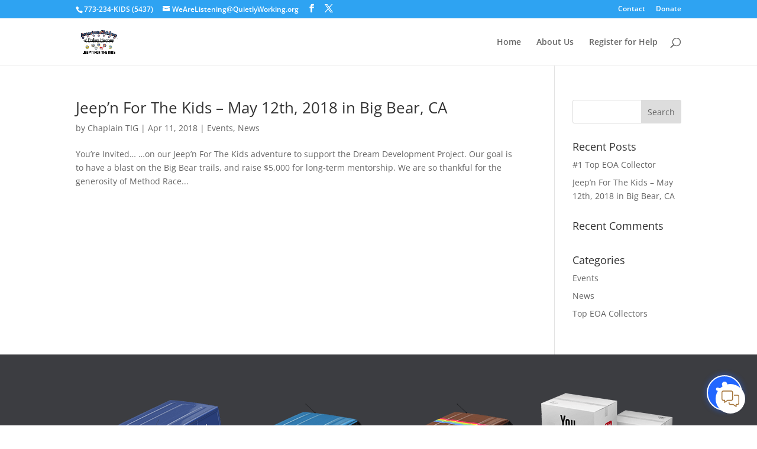

--- FILE ---
content_type: text/html; charset=utf-8
request_url: https://www.google.com/recaptcha/api2/aframe
body_size: 268
content:
<!DOCTYPE HTML><html><head><meta http-equiv="content-type" content="text/html; charset=UTF-8"></head><body><script nonce="bg--5AFV3IZp41PNPtXi2g">/** Anti-fraud and anti-abuse applications only. See google.com/recaptcha */ try{var clients={'sodar':'https://pagead2.googlesyndication.com/pagead/sodar?'};window.addEventListener("message",function(a){try{if(a.source===window.parent){var b=JSON.parse(a.data);var c=clients[b['id']];if(c){var d=document.createElement('img');d.src=c+b['params']+'&rc='+(localStorage.getItem("rc::a")?sessionStorage.getItem("rc::b"):"");window.document.body.appendChild(d);sessionStorage.setItem("rc::e",parseInt(sessionStorage.getItem("rc::e")||0)+1);localStorage.setItem("rc::h",'1768903717113');}}}catch(b){}});window.parent.postMessage("_grecaptcha_ready", "*");}catch(b){}</script></body></html>

--- FILE ---
content_type: text/css
request_url: https://heroeskids.org/wp-content/plugins/divisignatures/styles/style.min.css?ver=1.6.0
body_size: 774
content:
.dd-signatures.dd-single-signature{display:-ms-flexbox;display:flex;-ms-flex-pack:justify;justify-content:space-between}.dd-signatures.dd-single-signature .et_pb_signatures_item:not(:first-child){display:none}.dd-signatures .dd-signatures-list{-ms-flex:1 1;flex:1 1;min-width:150px;max-height:650px;overflow-y:auto;padding:0 0 20px 10px}.dd-signatures .dd-signatures-list::-webkit-scrollbar{-webkit-appearance:none;width:8px}.dd-signatures .dd-signatures-list::-webkit-scrollbar-track{background-color:rgba(57,57,57,.6);border-radius:8px}.dd-signatures .dd-signatures-list::-webkit-scrollbar-thumb{border-radius:8px;background-color:hsla(0,0%,61%,.6)}.dd-signatures .dd-signatures-search input[type=text]{border-radius:3px;font-size:13px;line-height:3em;padding:0 10px;width:100%}.dd-signatures .dd-signatures-list-items{display:-ms-flexbox;display:flex;-ms-flex-direction:column;flex-direction:column;-ms-flex-align:start;align-items:flex-start}.dd-signatures .dd-signatures-list-items.center{-ms-flex-align:center;align-items:center;text-align:center}.dd-signatures .dd-signatures-list-items.right{-ms-flex-align:end;align-items:flex-end;text-align:right}.dd-signatures .dd-signatures-list-items div{display:-ms-flexbox;display:flex;min-width:0}.dd-signatures .dd-list-item-button{margin-bottom:10px}.dd-signatures .dd-signatures-list-items div:first-child .dd-list-item-button{margin-top:0}.dd-signatures .dd-signatures-list .dd-signatures-list-items div:last-child .dd-list-item-button{margin-bottom:0}.dd-signatures .dd-signatures-list-items a{min-width:100%}.dd-signatures .dd-signatures-content{width:650px}@media (min-width:981px){.dd-signatures .et_pb_module{margin-bottom:10%!important}.dd-signatures.dd-single-signature .et_pb_module,.dd-signatures .et_pb_module:last-child{margin-bottom:0!important}.dd-signatures .dd-signatures-list:not(.dd-signatures-column-last){margin-right:70px}.dd-signatures .dd-signatures-list.dd-signatures-column-last{-ms-flex-order:1;order:1;margin-left:70px}}@media (max-width:980px){.dd-signatures .et_pb_module{margin-bottom:100px!important}.dd-signatures.dd-single-signature .et_pb_module,.dd-signatures .et_pb_module:last-child{margin-bottom:0!important}.dd-signatures.dd-single-signature{-ms-flex-direction:column;flex-direction:column}.dd-signatures .dd-signatures-list{margin-bottom:40px;max-height:300px}.dd-signatures .dd-signatures-content{width:100%}}.et_pb_signatures_item{overflow-x:auto}.dd-signature{position:relative;margin-bottom:50px}#main-content .dd-signature table{width:auto;margin:0}.ds-company a{color:inherit}.dd-signature p,.dd-signature table tr td,.ds-footer h1,.ds-footer h2,.ds-footer h3,.ds-footer h4,.ds-footer h5,.ds-footer h6{margin:0;padding:0}.dd-signature-guide{position:absolute;border-left:2px dashed #da404a;height:100%;line-height:0;pointer-events:none}.dd-signature-guide.dd-signature-guide-hide{display:none}.dd-signature-guide-text{position:absolute;color:#da404a;margin-left:10px;bottom:0}.dd-signature-buttons{display:-ms-flexbox;display:flex;-ms-flex-align:center;align-items:center;-ms-flex-wrap:wrap;flex-wrap:wrap;padding:0 0 10px 10px}.dd-signature-buttons a{display:inline-block;margin-bottom:10px}.dd-signature-buttons a:not(:last-child){margin-right:10px}.dd-signatures-saving{display:none;-webkit-transition:background,-webkit-box-shadow .3s;transition:background,-webkit-box-shadow .3s;-o-transition:background,box-shadow .3s;transition:background,box-shadow .3s;transition:background,box-shadow .3s,-webkit-box-shadow .3s;-webkit-box-shadow:rgba(0,139,219,.247059) 0 0 60px;box-shadow:0 0 60px rgba(0,139,219,.247059);position:fixed;top:50%;left:50%;width:50px;height:50px;background:#fff;border-radius:50px;margin:-25px 0 0 -25px;z-index:999999;text-align:center}.dd-signatures-saving img{margin:9px}.dd-signatures-saving.dd-success{background-color:#a9e900;-webkit-box-shadow:transparent 0 0 40px;box-shadow:0 0 40px transparent;opacity:1}.dd-signatures-saving.dd-success:before{background:none;font-family:etbuilder;font-weight:400;font-variant:normal;text-transform:none;line-height:1;-webkit-font-smoothing:antialiased;-moz-osx-font-smoothing:grayscale;content:"\2713";color:#fff;font-size:22px;line-height:50px}.dd-signatures-saving.dd-success img{display:none}

--- FILE ---
content_type: text/css
request_url: https://heroeskids.org/wp-content/themes/Divi-Child-HeroesKids.org/style.css?ver=4.27.5
body_size: -166
content:
/*
 Theme Name:     Child Theme for HeroesKids.org
 Theme URI:      http://www.elegantthemes.com/gallery/divi/
 Description:    Child Theme for HeroesKids.org
 Author:         Quietly Working
 Author URI:     http://www.QuietlyWorking.us
 Template:       Divi
 Version:        1.0.0
*/
 
@import url("../Divi/style.css");
 
/* =Theme customization starts here
------------------------------------------------------- */


--- FILE ---
content_type: text/css
request_url: https://heroeskids.org/wp-content/plugins/divi-plus/includes/modules/TwitterFollowButton/style.min.css?ver=1.0.0
body_size: -341
content:
.dipl_twitter_embedded_follow_button{display:inline-block;line-height:0}

--- FILE ---
content_type: application/javascript; charset=utf-8
request_url: https://chat.myportalapp.com/api/tool-presets/script/641ab0b921d03b716250616d
body_size: 2375
content:

    const config = {
  "id": "641ab0b921d03b716250616d",
  "uuid": "031a8923-d3b4-4974-a05d-e6aae5b18438",
  "autoCreateContainer": true,
  "element": {
    "container": "chat-bot-container",
    "toggle": "chatapp-toggle",
    "darkModeToggle": "chatapp-darkmode-toggle",
    "display": false,
    "darkMode": false,
    "maxZIndex": 999999,
    "defaultButton": {
      "size": "50px",
      "borderRadius": "9999px",
      "position": "right",
      "icon": "icon1",
      "borderColor": "#ffffff"
    },
    "customCss": ""
  },
  "startViewContent": {
    "header": {
      "text": "We're here for you :)",
      "subText": "We usually respond within 24 hours."
    },
    "activeChatHeader": {
      "text": "We're here for you :)"
    },
    "submitButton": {
      "text": "Start chat"
    }
  },
  "theme": {
    "color": "#A5753B",
    "chatHeader": {
      "backgroundColor": "#3EA3EF",
      "color": "#ffffff"
    },
    "chatBody": {
      "backgroundColor": "#ffffff",
      "color": "#333333"
    },
    "submitButton": {
      "backgroundColor": "#A5753B",
      "color": "#ffffff"
    },
    "chatButton": {
      "primaryColor": "#ffffff",
      "color": "#A5753B"
    },
    "closeButton": {
      "color": "#DD3A36"
    }
  },
  "formDetail": {
    "firstName": "First name or What would you like to go by",
    "lastName": "Last Name",
    "email": "Email Address",
    "message": "How can we help?",
    "extraDetail": []
  },
  "initialViewerListUUID": [
    "caf198a3-842b-4059-9111-cabdc269a647"
  ],
  "server": {
    "chat_url": "https://chat.myportalapp.com",
    "chat_socket_url": "https://chat.myportalapp.com"
  },
  "initialTeamListUUID": [],
  "user": {
    "companyUuid": "14a47a50-abe3-4485-be92-b7c281a7af2f"
  }
};
    const script = document.createElement('script');
 
    script.src = "https://d3rplhd9p4snt0.cloudfront.net/chat/remote/main.7730e480bcacb09a9ca0.bundle.js"; 
 
     
    script.onload = () => {
      const body = document.querySelector('body');
 
      const container = document.createElement('div'); 

      container.setAttribute('id', 'chat-bot-container'); 

      body.appendChild(container);

      chatBot.build(config);
    }
    document.getElementsByTagName('head')[0].appendChild(script);
    

--- FILE ---
content_type: application/javascript
request_url: https://d3rplhd9p4snt0.cloudfront.net/chat/remote/846.f5d1018d77c0dab2b0ca.bundle.js
body_size: 737
content:
"use strict";(self.webpackChunkchatBot=self.webpackChunkchatBot||[]).push([[846],{6846:(e,t,l)=>{l.r(t),l.d(t,{default:()=>s});var n=l(7294),a=l(7945),i=l(766),r=l(3229),c=(0,n.lazy)((function(){return l.e(284).then(l.bind(l,284))})),u=(0,n.lazy)((function(){return Promise.all([l.e(340),l.e(39)]).then(l.bind(l,7710))}));const s=function(e){var t=e.visible,l=(0,i.R)().selectedChat,s=(0,r.q)(),d=s.containerId,f=s.defaultTriggerButton,m=(null==f?void 0:f.position)||"right";return n.createElement("div",{id:d+"__main-chat",className:(0,a.Z)("fixed bottom-0 "+("right"===m?"right-0":"left-0")),style:{zIndex:1e3}},t&&n.createElement("div",{className:(0,a.Z)("h-full flex justify-end items-end")},l?n.createElement(n.Suspense,{fallback:n.createElement("div",null)},n.createElement(u,null)):n.createElement(n.Suspense,{fallback:n.createElement("div",null)},n.createElement(c,null))))}}}]);

--- FILE ---
content_type: application/javascript
request_url: https://heroeskids.org/wp-content/plugins/divimenus-on-media/scripts/frontend-bundle.min.js?ver=1
body_size: 1877
content:
jQuery(function(d){function i(e){e.addClass("dd-lightbox"),e.click(),e.removeClass("dd-lightbox")}function t(e,i,t){var a=document.createElement("a");a.href=e,i&&a.setAttribute("target","_blank"),t&&a.setAttribute("download",""),a.click()}function a(e,i){var t={delegate:"img.dd-lightbox",type:"image",removalDelay:500,mainClass:"mfp-fade",showCloseBtn:!1,zoom:{enabled:!0,duration:500},callbacks:{elementParse:function(e){e.src=e.el.attr(i?"href":"src")}}};i&&(t.delegate=".et_pb_gallery_image>a.dd-lightbox",t.gallery={enabled:!0,navigateByImgClick:!0},t.autoFocusLast=!1),d(e).magnificPopup(t)}function s(e,i){d(e).magnificPopup({delegate:i,type:"iframe",mainClass:"mfp-fade",removalDelay:160,preloader:!1,fixedContentPos:!1,showCloseBtn:!1})}function r(e){var i=e.match(/^.*(youtu\.be\/|v\/|u\/\w\/|embed\/|shorts\/|watch\?v=|\&v=)([^#\&\?]*).*/);return i&&11===i[2].length?"https://www.youtube.com/watch?v="+i[2]:e}function n(){d(".et_pb_image + .divimenu-overlay").each(function(){var e=d(this).prev(),i=e.find(".et_pb_image_wrap").first();i.parent("a").length||i.wrap('<a class="dd-no-media-link"></a>'),i.children(".et_overlay").remove(),i.addClass("divimenu-overlay-container").append(d(this).detach()),e.append(i.parent().clone().empty()),i.unwrap(),a(e,!1)}),d(".et_pb_blurb + .divimenu-overlay").each(function(){var e=d(this).prev(),i=e.children().children(".et_pb_main_blurb_image"),t=(i.css({position:"relative"}),i.find(".et_pb_image_wrap").first());t.children(".et_overlay").remove(),t.addClass("divimenu-overlay-container").append(d(this).detach()),t.parent("a").length?i.prepend(t.detach()):i.append(d('<a class="dd-no-media-link">')),a(e,!1)}),d(".et_pb_fullwidth_image + .divimenu-overlay").each(function(){var e=d(this).prev(),i=(e.addClass("divimenu-overlay-container"),e.children("a"));(i=i.length?i:e.children("img").wrap('<a class="dd-no-media-link">').parent()).css({"pointer-events":"none",display:"block"}),i.children(".et_overlay").remove(),i.append(d(this).detach()),a(e,!1)}),d(".et_pb_gallery + .divimenu-overlay").each(function(){var e=d(this).prev(),i=d(this).detach();e.find(".et_pb_gallery_image>a").each(function(){d(this).parent().addClass("divimenu-overlay-container"),d(this).css("pointer-events","none"),d(this).removeAttr("title"),d(this).children("span").remove(),d(this).append(i.clone())}),a(e,!0)}),d(".et_pb_video + .divimenu-overlay").each(function(){var e=d(this).prev(),i=(e.children(".et_pb_video_box").css("pointer-events","none"),e.children(".et_pb_video_overlay")),i=(i.length&&(i.css("pointer-events","none"),i.off("click"),i.children().remove()),e.addClass("divimenu-overlay-container").append(d(this).detach()),e.find("iframe").first());i.length&&d(this).children("a").attr("href",r(i.attr("src"))),s(e,".divimenu-overlay>a")}),d(".et_pb_slider").on("slide",function(){var e=d(this),i=d(this).find("video");i.length&&i[0]&&i[0].player&&setTimeout(function(){i.closest(".mejs-inner").find(".mejs-overlay-button").hide(),i[0].player.pause()},0),setTimeout(function(){e.find(".et-pb-active-slide .divimenu-overlay").each(function(){d(this).prev(".wp-video").length?d(this).css("width",d(this).prev(".wp-video").width()):d(this).css({width:d(this).siblings(".et_pb_video_box, img").width(),left:"50%",transform:"translate(-50%)"})})},100)}),d(".et_pb_slider + .divimenu-overlay").each(function(){var e=d(this).prev(),n=(e.addClass("divimenu-overlay-container"),d(this).detach());e.children().children(".et_pb_slide").each(function(){var e,i,t=n.clone(),a=d(this).find(".et_pb_slide_image, .et_pb_slide_video").first();a.hasClass("et_pb_slide_image")&&(t.css({width:a.children("img").width(),left:"50%",transform:"translate(-50%)"}),i=d("<a>").attr("href",a.children("img").attr("src")),a.prepend(i)),a.hasClass("et_pb_slide_video")&&(e=a.find("iframe").first()).length&&(i=d("<a>").attr("href",r(e.attr("src"))),a.prepend(i)),a.css("pointer-events","none"),a.append(t)}),a(e,!1),s(e.find(".et_pb_slide_video"),"video>a.dd-lightbox, a.dd-lightbox")}),d(".et_pb_video_slider + .divimenu-overlay").each(function(){var e=d(this).prev(),a=(e.addClass("divimenu-overlay-container"),d(this).detach());e.children().children().children(".et_pb_slide").each(function(){d(this).css("pointer-events","none");var e=d(this).children(".et_pb_video_wrap"),i=(e.children(".et_pb_video_overlay").find(".et_pb_video_play").remove(),e.find("iframe").first()),t=d("<a>");i.length?t.attr("href",r(i.attr("src"))):t.attr("href",e.find("video>source").attr("src")),e.append(t),e.append(a.clone())}),s(e,"a.dd-lightbox")}),d(".et_pb_blog_grid_wrapper + .divimenu-overlay, .et_pb_posts + .divimenu-overlay").each(function(){var e=d(this).prev(),i=d(this).detach();e.find(".et_pb_image_container").each(function(){d(this).parent().addClass("divimenu-overlay-container"),d(this).css("pointer-events","none");var e=i.clone();d(this).append(e)}),e.find(".et_pb_post.has-post-thumbnail>a").each(function(){d(this).parent().addClass("divimenu-overlay-container"),d(this).css("pointer-events","none");var e=i.clone();d(this).children("img").length&&e.css("width",d(this).children("img").width()),d(this).append(e)}),a(e,!1)}),d(".et_pb_portfolio + .divimenu-overlay, .et_pb_portfolio_grid + .divimenu-overlay, .et_pb_fullwidth_portfolio + .divimenu-overlay").each(function(){var e=d(this).prev(),i=d(this).detach();e.find(".et_portfolio_image").each(function(){d(this).parent().parent().addClass("divimenu-overlay-container"),d(this).parent().removeAttr("title"),d(this).parent().css({"pointer-events":"none",display:"inline-block"}),d(this).children(".et_overlay").remove();var e=i.clone();d(this).append(e)}),e.find(".et_pb_portfolio_image").each(function(){d(this).parent().addClass("divimenu-overlay-container"),d(this).children(".meta").css({"pointer-events":"none","z-index":"12"}),d(this).children().children().children(".et_overlay").remove();var e=i.clone();d(this).append(e)}),a(e,!1)}),d(".et_pb_shop + .divimenu-overlay").each(function(){var e=d(this).prev(),i=d(this).detach();e.find(".products").first().children(".product").each(function(){d(this).addClass("divimenu-overlay-container");var e=i.clone();e.css({"pointer-events":"auto",height:d(this).find(".et_shop_image").height()}),d(this).append(e),d(this).find(".et_shop_image").children(".et_overlay").remove()}),a(e,!1)}),a(".dd-media-lightbox",!1)}n(),d(document).on("divipasswords",function(e){setTimeout(function(){d.magnificPopup.close(),d(".et_post_gallery").each(function(){d(this).magnificPopup({delegate:".et_pb_post_gallery a",type:"image",mainClass:"mfp-fade"})})},500),n()}),d(document).on("click",".dd-media-lightbox .dd-item",function(e){e.preventDefault(),$img_parent=d(this).closest(".et_pb_image>span, .et_pb_fullwidth_image>a, .et_pb_main_blurb_image>*, .et_pb_slide_image, .et_pb_post.has-post-thumbnail>a, .project .et_portfolio_image, .et_pb_portfolio_image").add(d(this).closest(".et_pb_image_container").children("a").add(d(this).closest("li.product").find(".et_shop_image"))),$gallery_img=d(this).closest(".et_pb_gallery_image>a"),$video=d(this).closest(".et_pb_video").find(".divimenu-overlay>a").add(d(this).closest(".et_pb_slide_video").children("a").add(d(this).closest(".et_pb_slide_video").find("video a")).add(d(this).closest(".et_pb_slide>.et_pb_video_wrap").children("a"))),$dm_img=d(this).children("img").add(d(this).children(".dd-text-image, .dd-item-inner").children("img")),$img_parent.length?i($img_parent.children("img")):$gallery_img.length?($gallery_img.closest(".et_pb_gallery_items").find(".et_pb_gallery_image>a").addClass("dd-lightbox"),$gallery_img.trigger("click"),$gallery_img.closest(".et_pb_gallery_items").find(".et_pb_gallery_image>a").removeClass("dd-lightbox")):$video.length?i($video):$dm_img.length&&!$dm_img.hasClass("dd-lightbox")&&i($dm_img)}),d(document).on("click",".divimenu-overlay .dd-menu-button-content",function(e){e.preventDefault()}),d(document).on("mouseenter click",".dd-media-url .dd-mi",function(e){$a=d(this).closest(".et_pb_image, .et_pb_fullwidth_image, .et_pb_main_blurb_image, .et_pb_gallery_image, .et_pb_image_container, .et_pb_slide_image, .et_pb_post.has-post-thumbnail, .project, li.product").add(d(this).closest(".et_pb_portfolio_image").children(".meta")).children("a:not(.dd-no-media-link)"),$video=d(this).closest(".et_pb_video").find(".divimenu-overlay>a").add(d(this).closest(".et_pb_slide_video").children("a").add(d(this).closest(".et_pb_slide_video").find("video a")).add(d(this).closest(".et_pb_slide>.et_pb_video_wrap").children("a"))),$a.length&&-1===$a.attr("href").indexOf("data:image")?(e.preventDefault(),"mouseenter"===e.type?d(this).children("a").attr("href",$a.attr("href")):t($a.attr("href"),!0,!1)):$video.length&&(e.preventDefault(),"mouseenter"===e.type?d(this).children("a").attr("href",$video.attr("href")):t($video.attr("href"),!0,!1))}),d("body").on("click",".dd-download .dd-item",function(e){e.preventDefault(),$img_parent=d(this).closest(".et_pb_image>span, .et_pb_fullwidth_image>a, .et_pb_main_blurb_image>*, .et_pb_slide_image, .et_pb_post.has-post-thumbnail>a, .project .et_portfolio_image, .et_pb_portfolio_image").add(d(this).closest(".et_pb_image_container").children("a").add(d(this).closest("li.product").find(".et_shop_image"))),$media=d(this).closest(".et_pb_video").find(".divimenu-overlay>a").add(d(this).closest(".et_pb_slide_video").children("a").add(d(this).closest(".et_pb_slide_video").find("video a")).add(d(this).closest(".et_pb_slide>.et_pb_video_wrap").children("a"))).add(d(this).closest(".et_pb_gallery_image>a")),$dm_img=d(this).children("img").add(d(this).children(".dd-text-image, .dd-item-inner").children("img")),$img_parent.length?t($img_parent.children("img").attr("src"),!0,!0):$media.length?t($media.attr("href"),!0,!0):$dm_img.length&&t($dm_img.attr("src"),!0,!0)})}),function(e){e(window).on("load resize",function(){e(".et_pb_blurb").each(function(){e(this).find(".divimenu-overlay").css("width",e(this).find(".et_pb_image_wrap").first().width()),e(this).find(".divimenu-overlay").css("height",e(this).find(".et_pb_image_wrap").first().height())}),e(".et_pb_shop .product").each(function(){e(this).children(".divimenu-overlay").css("height",e(this).find(".et_shop_image").height())})})}(jQuery);

--- FILE ---
content_type: application/javascript
request_url: https://d3rplhd9p4snt0.cloudfront.net/chat/remote/502.1e3d3ed7d9fb1bcfcde3.bundle.js
body_size: 25032
content:
(self.webpackChunkchatBot=self.webpackChunkchatBot||[]).push([[502],{9835:(e,t,n)=>{"use strict";n.d(t,{Z:()=>s});var r=n(8081),o=n.n(r),i=n(3645),a=n.n(i)()(o());a.push([e.id,".W8RjNxFFNVRVi5dat6_O:hover .DxIuPPRN8KfpmDPMbqf9,\n.W8RjNxFFNVRVi5dat6_O:hover .sj5JmFnbS6h9KYtrByN8 {\n  visibility: visible;\n}\n",""]),a.locals={"message-row":"W8RjNxFFNVRVi5dat6_O","message-row__menu":"DxIuPPRN8KfpmDPMbqf9","message-row__time":"sj5JmFnbS6h9KYtrByN8"};const s=a},1509:(e,t,n)=>{"use strict";n.d(t,{Z:()=>s});var r=n(8081),o=n.n(r),i=n(3645),a=n.n(i)()(o());a.push([e.id,"*,:after,:before{--tw-border-spacing-x:0;--tw-border-spacing-y:0;--tw-translate-x:0;--tw-translate-y:0;--tw-rotate:0;--tw-skew-x:0;--tw-skew-y:0;--tw-scale-x:1;--tw-scale-y:1;--tw-pan-x: ;--tw-pan-y: ;--tw-pinch-zoom: ;--tw-scroll-snap-strictness:proximity;--tw-ordinal: ;--tw-slashed-zero: ;--tw-numeric-figure: ;--tw-numeric-spacing: ;--tw-numeric-fraction: ;--tw-ring-inset: ;--tw-ring-offset-width:0px;--tw-ring-offset-color:#fff;--tw-ring-color:rgba(59,130,246,0.5);--tw-ring-offset-shadow:0 0 transparent;--tw-ring-shadow:0 0 transparent;--tw-shadow:0 0 transparent;--tw-shadow-colored:0 0 transparent;--tw-blur: ;--tw-brightness: ;--tw-contrast: ;--tw-grayscale: ;--tw-hue-rotate: ;--tw-invert: ;--tw-saturate: ;--tw-sepia: ;--tw-drop-shadow: ;--tw-backdrop-blur: ;--tw-backdrop-brightness: ;--tw-backdrop-contrast: ;--tw-backdrop-grayscale: ;--tw-backdrop-hue-rotate: ;--tw-backdrop-invert: ;--tw-backdrop-opacity: ;--tw-backdrop-saturate: ;--tw-backdrop-sepia: }::-webkit-backdrop{--tw-border-spacing-x:0;--tw-border-spacing-y:0;--tw-translate-x:0;--tw-translate-y:0;--tw-rotate:0;--tw-skew-x:0;--tw-skew-y:0;--tw-scale-x:1;--tw-scale-y:1;--tw-pan-x: ;--tw-pan-y: ;--tw-pinch-zoom: ;--tw-scroll-snap-strictness:proximity;--tw-ordinal: ;--tw-slashed-zero: ;--tw-numeric-figure: ;--tw-numeric-spacing: ;--tw-numeric-fraction: ;--tw-ring-inset: ;--tw-ring-offset-width:0px;--tw-ring-offset-color:#fff;--tw-ring-color:rgba(59,130,246,0.5);--tw-ring-offset-shadow:0 0 transparent;--tw-ring-shadow:0 0 transparent;--tw-shadow:0 0 transparent;--tw-shadow-colored:0 0 transparent;--tw-blur: ;--tw-brightness: ;--tw-contrast: ;--tw-grayscale: ;--tw-hue-rotate: ;--tw-invert: ;--tw-saturate: ;--tw-sepia: ;--tw-drop-shadow: ;--tw-backdrop-blur: ;--tw-backdrop-brightness: ;--tw-backdrop-contrast: ;--tw-backdrop-grayscale: ;--tw-backdrop-hue-rotate: ;--tw-backdrop-invert: ;--tw-backdrop-opacity: ;--tw-backdrop-saturate: ;--tw-backdrop-sepia: }::backdrop{--tw-border-spacing-x:0;--tw-border-spacing-y:0;--tw-translate-x:0;--tw-translate-y:0;--tw-rotate:0;--tw-skew-x:0;--tw-skew-y:0;--tw-scale-x:1;--tw-scale-y:1;--tw-pan-x: ;--tw-pan-y: ;--tw-pinch-zoom: ;--tw-scroll-snap-strictness:proximity;--tw-ordinal: ;--tw-slashed-zero: ;--tw-numeric-figure: ;--tw-numeric-spacing: ;--tw-numeric-fraction: ;--tw-ring-inset: ;--tw-ring-offset-width:0px;--tw-ring-offset-color:#fff;--tw-ring-color:rgba(59,130,246,0.5);--tw-ring-offset-shadow:0 0 transparent;--tw-ring-shadow:0 0 transparent;--tw-shadow:0 0 transparent;--tw-shadow-colored:0 0 transparent;--tw-blur: ;--tw-brightness: ;--tw-contrast: ;--tw-grayscale: ;--tw-hue-rotate: ;--tw-invert: ;--tw-saturate: ;--tw-sepia: ;--tw-drop-shadow: ;--tw-backdrop-blur: ;--tw-backdrop-brightness: ;--tw-backdrop-contrast: ;--tw-backdrop-grayscale: ;--tw-backdrop-hue-rotate: ;--tw-backdrop-invert: ;--tw-backdrop-opacity: ;--tw-backdrop-saturate: ;--tw-backdrop-sepia: }._AOXHIfvzGMphS2Fi3re{width:100%}@media (min-width:640px){._AOXHIfvzGMphS2Fi3re{max-width:640px}}@media (min-width:768px){._AOXHIfvzGMphS2Fi3re{max-width:768px}}@media (min-width:1024px){._AOXHIfvzGMphS2Fi3re{max-width:1024px}}@media (min-width:1280px){._AOXHIfvzGMphS2Fi3re{max-width:1280px}}@media (min-width:1536px){._AOXHIfvzGMphS2Fi3re{max-width:1536px}}.g2NhrsmTHXDJ3bpZ7L6i{visibility:visible}.lokSWiCj74cIAhjY21n_{visibility:visible!important}.EAmApqG1T2caaagK3r1g{visibility:hidden}._LbJonKGgkT2G0lMK7ge{position:fixed}.f40diWc0TeKRcVKzMdiK{position:absolute}.Tnq6j1pxRQNwMdYKJID4{position:relative}.jVxO97Gxtuju3SmQZ8MY{position:-webkit-sticky;position:sticky}.PVKRXGIlCxe95I254XAF{bottom:-.25rem}.jtcSPf3i_3X2CZhpz0Mw{left:-.25rem}.Wqrtch3ngYrXfEGI3exn{left:-1rem}.BqZjG8HsPUWyF9S0sXxr{bottom:0}.F1eA43zTQAawa8t618N8{bottom:1.75rem}.Q7_s_XG52HpGbUnwJJtw{left:0}.Y6c46Cpsl7h28dMUzoOY{left:.25rem}.Ucihl7Ac8MAuhPVtHkAu{left:50%}.iGjX2_jVozzLDp7z5aeP{right:0}.jsoKRsccmzZuzZhk6pwP{right:.5rem}.VhDsbKGMbJl4kwRRUI4N{right:1rem}.nKTncFCFYcvpv1X4wucD{top:0}.z0XVE0mM2ayYi8s6S6YQ{top:50%}.D_yfGpHZozcIGDlLU2qL{top:.5rem}.Qyisg3qYgHv_l6FDVocZ{z-index:10}.i9orMSxBWoQ6KE1VvKhP{z-index:50}.Yr1dgVqeIeKO581BCwxY{margin:-.75rem}.bgzPfgxY5nUHcUbYIISG{margin:1rem}.CPW_zsbvNYT29T61nf52{margin-left:auto;margin-right:auto}.e20Jn2AAiU2t_mmY3AnA{margin-top:.25rem;margin-bottom:.25rem}.R8jw5fILPs1KjVRkf2kq{margin-bottom:0!important}.G6cA5v88WLZ5j3QjwYYf{margin-top:0!important}.lxawSEBWgz2Uil8FvL33{margin-right:-.5rem}.i5kzzccG90UTN8n5GpB9{margin-right:-.75rem}.iU4YPn6341iqeLSy1fEx{margin-bottom:.5rem}.p4gnKeuLwmC19cMD46fA{margin-right:.5rem}.X9W_NLVfSoRRTrC1JR1A{margin-top:.75rem}.aBvGi1RMYZXKAXjaf_WI{margin-top:1.75rem}.TCJirQSlhYdkVjr6o54H{margin-top:2rem}.G1iqWMEfzEHVwgrk1PxK{display:block}.zmBjq6sUFo1TTfk11yjA{display:flex}.FfUhek56Qzjr4m6NUJm0{display:table}.Kfd5CU7L81Fu9qUIluNt{display:contents}.D9l1wVGtnqTq04ZxhD58{display:none}.EcATzMmrqnp6r6q16GAh{height:0}.VeGhq_QNJDbWmpSP2T4Q{height:2.75rem}.IISIb9DZtcp79ZxRjl7Q{height:.75rem}.abxSrEh3lXMO1fE5WqOC{height:1.25rem}.Q_lRjlDJmEKCX0ooKl_d{height:2rem}.tgdBpWYEG34f0W3ewwUn{height:auto}.GJtp1YO8c_NdDsmHQY9Y{height:100%}.MfR38gmZLjvQFSHZ3Usm{height:100vh}.BBvZm6rAYd33A3TqQ8aV{max-height:25rem}.oTNe6mO0zlsAldTY1h9q{max-height:30rem}.DK96nCvDWLJNgJM0Tio4{max-height:40rem}.TTRwvrc8Fu2RDddHbokO{max-height:45rem}.TMgFjWyhJGbQAAURsfAv{max-height:6rem}.vVDPfIgTwNbA1o6oJFvL{max-height:20rem}.pU1vl554EgOIL5N2JOOl{max-height:400px}.WaesaBeT0e_hAqtBlkRJ{max-height:800px}.eUbCZ8S3tEikiL4IE6mS{min-height:15rem}.GjnH2uXobxBljqmh2hcY{min-height:380px}.kvGGy7jqb5QLsRiZes8V{width:3rem}.RXwxKSHKwxtR6bJluIVn{width:.75rem}.W7PI7JlGR9CFUawmeeS_{width:1.25rem}.uwk90YgaKk5acH6qlyoO{width:12.5rem}.zGwK64RTL_Bp8HuWAGpH{width:100%}.ijUwyINHVPQSNo5Raf8F{width:100vw}.xYmDE4mv3xdbB40s1Uc3{min-width:25rem}.xMvQcXYj515WdEfTm0WZ{min-width:20rem}.GkiP5N1yfdKvb6qTo51q{min-width:3rem}.p3coqDBt_z_FWjLTT2fS{min-width:18.75rem}.QO47rGeLh0C6lAmXk31X{min-width:22.5rem}.eLO2MrV_uAjcfj9DmxvA{min-width:372px}.OONkOhnrqT2hXaj4FHyx{max-width:25rem}.m6D_4z27iDpqmUfZQO1a{max-width:30rem}.uaHXGy4k4Yw5Lc1Vc0rv{max-width:372px}.ucHQ9EwpoZB3DNEkyqa5{flex:1 1 0%}.ZOVSDxuf_ga9TP9x_XOZ{flex-shrink:0}.LKnxOVv1VPlLjIqf29gM{flex-grow:1}.UD4sElF7LWH4YM2I8fFd{border-collapse:collapse}.Z_OiAKGIwUSJ3nT3XdlJ{--tw-translate-x:-50%}.Z_OiAKGIwUSJ3nT3XdlJ,.d7Yx8GatAIIwCf2GvZFe{transform:translate(var(--tw-translate-x),var(--tw-translate-y)) rotate(var(--tw-rotate)) skewX(var(--tw-skew-x)) skewY(var(--tw-skew-y)) scaleX(var(--tw-scale-x)) scaleY(var(--tw-scale-y))}.d7Yx8GatAIIwCf2GvZFe{--tw-translate-y:-50%}.aCc8XxD5c9jjobMsNxYQ{transform:translate(var(--tw-translate-x),var(--tw-translate-y)) rotate(var(--tw-rotate)) skewX(var(--tw-skew-x)) skewY(var(--tw-skew-y)) scaleX(var(--tw-scale-x)) scaleY(var(--tw-scale-y))}.oPROoQYj3C6kS9M92VkF{cursor:not-allowed}.vdtx_iHjHKRyNYVrIMi4{cursor:pointer}.OtAlZ2Wn7SvRRKeaiK9w{resize:both}.wB4JIR9KOSxDALJYDzTd{flex-direction:column}.aDwwH4wIJSknM7RpSqMZ{align-items:flex-end}.cJCF6OuCDOnf4XA8qxjL{align-items:center}.TiphsAwKhGABszEdao9z{justify-content:flex-end}.rmn7lCsrboeCMJ0wC1Xk{justify-content:center}.nNqMbQXkSkjGU9M4Vem_{justify-content:space-between}.G54sApKo1Tum7ct5Y_re{gap:.25rem}.EwjkuZC6QEFMuYee7xYX{gap:.5rem}.acZgKJ6tFo8Rc0V4_nvK{gap:4px}.L6H4UJlhMHU5gu34AF4v{gap:5px}.Wywxq9szwXJu6DNra2Qg{gap:7px}.wG9VUrIljagiHOFJrSLc>:not([hidden])~:not([hidden]){--tw-space-x-reverse:0;margin-right:calc(0.5rem*var(--tw-space-x-reverse));margin-left:calc(0.5rem*(1 - var(--tw-space-x-reverse)))}.iC2DRTEgv_KbPWAsBwgd>:not([hidden])~:not([hidden]){--tw-space-x-reverse:0;margin-right:calc(1rem*var(--tw-space-x-reverse));margin-left:calc(1rem*(1 - var(--tw-space-x-reverse)))}.JMnKBGHorKm8gUVt1wjD{overflow:auto}.jvojt4wXMrVdEcZmfV8B{overflow:hidden}.t8CKHtuOWhpvFignuSX5{overflow:visible}.t4THm1IeWGE2oPKprvcj{overflow:hidden;text-overflow:ellipsis;white-space:nowrap}.pikuJwZqTVcsJbCFDkQR{border-radius:.25rem}.ffgjidiRfS6E1OYZXWyw{border-radius:5px}.A7N6lCYCoK6ZIqtw8DKA{border-radius:9999px}.cTXrFQJG2eSA0aakiw50{border-radius:.5rem}.GxxIUnIs5SMAftrCNCaH{border-radius:.375rem}.NQoqSkVKpSv1dV1MWBKr{border-radius:.75rem}.yeKxXvAHN91_y76tnZs5{border-top-left-radius:5px;border-top-right-radius:5px}.Zy68MiN95unq40LbuXPf{border-width:1px}.b5WQYgRwN2mUPbORQZ8c{border-bottom-width:1px}.husV12rGGBaBpnumEFrk{border-bottom-width:2px}.sBN7VTWIsZzQgS386jYw{border-top-width:1px}._l7AIB2xYJ6CLFZzDakn{border-style:none!important}.Nrp8k8oG96A8uJFfpFGg{--tw-border-opacity:1;border-color:rgb(209 213 219/var(--tw-border-opacity))}.w4XtINZuNh7pvOR1hIME{--tw-border-opacity:1;border-color:rgb(156 163 175/var(--tw-border-opacity))}.YRmltBxkQ8zIaFOPK7XG{--tw-border-opacity:1;border-color:rgb(31 41 55/var(--tw-border-opacity))}.HgLDxl2yf1EtEC6RHI3d{--tw-bg-opacity:1;background-color:rgb(0 0 0/var(--tw-bg-opacity))}.C6Mr9ufMT77dLLMrsp_6{--tw-bg-opacity:1;background-color:rgb(229 231 235/var(--tw-bg-opacity))}.PEyrh8lL5c1j2Ww9eoXw{--tw-bg-opacity:1;background-color:rgb(249 250 251/var(--tw-bg-opacity))}.xZjk0FowTpe3KNpAQFrT{--tw-bg-opacity:1;background-color:rgb(75 85 99/var(--tw-bg-opacity))}.ksKx6kgpsz_SUYV5XFyw{--tw-bg-opacity:1;background-color:rgb(31 41 55/var(--tw-bg-opacity))}.gWZ5lffRbaX9mMz_zu_Q{--tw-bg-opacity:1;background-color:rgb(134 239 172/var(--tw-bg-opacity))}.ODJ0zkVwBNLd6Xk7Y3RF{--tw-bg-opacity:1;background-color:rgb(239 68 68/var(--tw-bg-opacity))}.j2LcRMTOxsllP4EelHIh{--tw-bg-opacity:1;background-color:rgb(220 38 38/var(--tw-bg-opacity))}.XMrKSRa6l31ujBGv_RWL{background-color:transparent}.MQgTk9oM7yLfpKuH9Auw{--tw-bg-opacity:1;background-color:rgb(255 255 255/var(--tw-bg-opacity))}.I0ems5wgqVgIqEXnwaE8{--tw-bg-opacity:1;background-color:rgb(234 179 8/var(--tw-bg-opacity))}.Orxe1HgGlSOUMHeivNSA{--tw-bg-opacity:0.3}.d5S3B886IB8uoPRbhm5f{-o-object-fit:cover;object-fit:cover}.o1SucXkIACxDP9qnEAhB{padding:0}.EWHWtcAKHpjLQjtmLCNc{padding:.75rem}.GsdUryYVne4yoYoBnpQ2{padding-left:2.5rem;padding-right:2.5rem}.CYLbrcGjwZbnuy2t8Bz3{padding-left:.75rem;padding-right:.75rem}.eyJaJeLghAaLGcYAR9bX{padding-left:1rem;padding-right:1rem}.UxpuZEPKw7mV2ZPVrUJ1{padding-left:1.5rem;padding-right:1.5rem}.B4gYt4SmeHGT3o9ZeL1b{padding-left:2rem;padding-right:2rem}.jp5DzUh5d7BgbodScroW{padding-top:.25rem;padding-bottom:.25rem}.x49jZaGq44VJyfTFHdcZ{padding-top:.375rem;padding-bottom:.375rem}.LrUpZSp_GBaK864ggiOX{padding-top:.5rem;padding-bottom:.5rem}.WSGiGSOk5TeXx70fmnYo{padding-top:.75rem;padding-bottom:.75rem}.PP_r0YN0EJ17e9DYIQcX{padding-top:1rem;padding-bottom:1rem}.cknDFAy4YrILYEyg2Kr9{padding-top:1.5rem;padding-bottom:1.5rem}.Ey_PBehFGgsBHRv2xvxL{padding-top:1.75rem;padding-bottom:1.75rem}.Gw3x2FbVi0jppfG2e_Du{padding-top:2rem;padding-bottom:2rem}.Rh3O5sQxH9wi8n5wpHXo{padding-bottom:1.5rem}.wW3kheLNQBwR5_Tj01J2{padding-right:.5rem}.FM8r8tDx34Egx2hFT0Wb{padding-right:.75rem}.LHHX7_UMxwACuVOFzhTQ{padding-right:2rem}._LU_utJQVt35AE9Kqhys{padding-top:1rem}.ug_xZi4nokH7itWW9gyG{padding-top:2rem}.ogVm8_b1j2Exlmcx7sEd{text-align:center}.edYdouVYRxPzmPh9eLwQ{font-size:1.5rem;line-height:2rem}.rRCRVZbpO9UpDxehPd7T{font-size:10px}.IOgBVDIoIR6CFbJLRGzR{font-size:13px}.zuTqspo_eKqH6kgdL7gY{font-size:1rem;line-height:1.5rem}.r8lZjhomM0XZRTcx5fHQ{font-size:1.125rem;line-height:1.75rem}.y_RWz4rKS6BQp6F0m6rA{font-size:.875rem;line-height:1.25rem}.QNA9ZItgwhQ8IBQIeHhX{font-size:1.25rem;line-height:1.75rem}.dxDPCV7oBOPJifOxQlRn{font-size:.75rem;line-height:1rem}.DnLSv7_AUbi41iPRzSWh{font-weight:700}.xP243ge4Ch9A1xxlT6gk{font-style:italic}.djVZovNc4iCGE6I76ENt{line-height:1}.RBNvJNhX7xS_1SAKnQYX{--tw-text-opacity:1;color:rgb(156 163 175/var(--tw-text-opacity))}.dkJeJF1TrcYqE8vy4etQ{--tw-text-opacity:1;color:rgb(255 255 255/var(--tw-text-opacity))}.aq3CymacwXgsjVlzJkRg{--tw-text-opacity:1;color:rgb(51 51 51/var(--tw-text-opacity))}.a6Cd8Q6CC_liI9e1ztxn{--tw-text-opacity:1;color:rgb(68 68 68/var(--tw-text-opacity))}.O1_fA0_Tze21K93mwDsZ{--tw-text-opacity:1;color:rgb(85 85 85/var(--tw-text-opacity))}.FB132xyBnXvI6AIIV62G{--tw-text-opacity:1;color:rgb(209 213 219/var(--tw-text-opacity))}.WKY8JuK8iSKQdMPy3vB0{--tw-text-opacity:1;color:rgb(97 97 97/var(--tw-text-opacity))}.XlKnxjrGXIKx0BIog_xT{--tw-text-opacity:1;color:rgb(75 85 99/var(--tw-text-opacity))}.gfgKfUZmjgF079CfUVVo{-webkit-text-decoration-line:underline;text-decoration-line:underline}.IK9JWYOdg4xwJJjiCRoe{opacity:.5}.E3hIKGEeVEukjLygR2DJ{--tw-shadow:0 1px 3px 0 rgba(0,0,0,0.1),0 1px 2px -1px rgba(0,0,0,0.1);--tw-shadow-colored:0 1px 3px 0 var(--tw-shadow-color),0 1px 2px -1px var(--tw-shadow-color);box-shadow:var(--tw-ring-offset-shadow,0 0 transparent),var(--tw-ring-shadow,0 0 transparent),var(--tw-shadow)}.jrhXsnzq_FqaSjhgs9Ug{outline:2px solid transparent;outline-offset:2px}.R5DXXpmcgqOommW34Rlo{outline-style:solid}.lvIb6qsfQ_Dm5LH9ub4N{--tw-ring-offset-shadow:var(--tw-ring-inset) 0 0 0 var(--tw-ring-offset-width) var(--tw-ring-offset-color);--tw-ring-shadow:var(--tw-ring-inset) 0 0 0 calc(2px + var(--tw-ring-offset-width)) var(--tw-ring-color);box-shadow:var(--tw-ring-offset-shadow),var(--tw-ring-shadow),var(--tw-shadow,0 0 transparent)}.kDHGfut1dMalyNDXZkra{filter:var(--tw-blur) var(--tw-brightness) var(--tw-contrast) var(--tw-grayscale) var(--tw-hue-rotate) var(--tw-invert) var(--tw-saturate) var(--tw-sepia) var(--tw-drop-shadow)}.KRo1j3eeeLht8ulG_kwO{transition-property:color,background-color,border-color,fill,stroke,opacity,box-shadow,transform,filter,-webkit-text-decoration-color,-webkit-backdrop-filter;transition-property:color,background-color,border-color,text-decoration-color,fill,stroke,opacity,box-shadow,transform,filter,backdrop-filter;transition-property:color,background-color,border-color,text-decoration-color,fill,stroke,opacity,box-shadow,transform,filter,backdrop-filter,-webkit-text-decoration-color,-webkit-backdrop-filter;transition-timing-function:cubic-bezier(.4,0,.2,1);transition-duration:.15s}.xidz4lZvhYThm2NlII6b{transition-property:all;transition-timing-function:cubic-bezier(.4,0,.2,1);transition-duration:.15s}.YoyCDraLCS6GbBBWihGN:hover{--tw-bg-opacity:1;background-color:rgb(236 236 236/var(--tw-bg-opacity))}.EWgymvxBD0eFqgDvLcTw:hover{--tw-bg-opacity:1;background-color:rgb(229 231 235/var(--tw-bg-opacity))}.o1B86LFZcAyj_lU1x70Q:focus{outline:2px solid transparent;outline-offset:2px}.lDIY9C8mgh6xgbcpNdw5:focus{--tw-ring-offset-shadow:var(--tw-ring-inset) 0 0 0 var(--tw-ring-offset-width) var(--tw-ring-offset-color);--tw-ring-shadow:var(--tw-ring-inset) 0 0 0 calc(2px + var(--tw-ring-offset-width)) var(--tw-ring-color);box-shadow:var(--tw-ring-offset-shadow),var(--tw-ring-shadow),var(--tw-shadow,0 0 transparent)}.RgEHRfgd8CLrKONHsE96 .Y5kn9oZaoqmagTIytUhl{--tw-bg-opacity:1;background-color:rgb(31 41 55/var(--tw-bg-opacity))}.RgEHRfgd8CLrKONHsE96 .Xkr6RVGC1Hb4TkkKYK1Q{--tw-text-opacity:1;color:rgb(156 163 175/var(--tw-text-opacity))}.RgEHRfgd8CLrKONHsE96 .vmMY3mqdHgfNQRb0Yj8r{--tw-text-opacity:1;color:rgb(255 255 255/var(--tw-text-opacity))}.RgEHRfgd8CLrKONHsE96 .afTrNa4GmoWqAuku62pp:hover{--tw-bg-opacity:1;background-color:rgb(75 85 99/var(--tw-bg-opacity))}@media (min-width:768px){.yaMUSMl4SjHgV4PdRTWl{min-width:25rem}.xysAddGet397DOVQ7hyi{min-width:20rem}}",""]),a.locals={container:"_AOXHIfvzGMphS2Fi3re",visible:"g2NhrsmTHXDJ3bpZ7L6i","!visible":"lokSWiCj74cIAhjY21n_",invisible:"EAmApqG1T2caaagK3r1g",fixed:"_LbJonKGgkT2G0lMK7ge",absolute:"f40diWc0TeKRcVKzMdiK",relative:"Tnq6j1pxRQNwMdYKJID4",sticky:"jVxO97Gxtuju3SmQZ8MY","-bottom-1":"PVKRXGIlCxe95I254XAF","-left-1":"jtcSPf3i_3X2CZhpz0Mw","-left-4":"Wqrtch3ngYrXfEGI3exn","bottom-0":"BqZjG8HsPUWyF9S0sXxr","bottom-7":"F1eA43zTQAawa8t618N8","left-0":"Q7_s_XG52HpGbUnwJJtw","left-1":"Y6c46Cpsl7h28dMUzoOY","left-1/2":"Ucihl7Ac8MAuhPVtHkAu","right-0":"iGjX2_jVozzLDp7z5aeP","right-2":"jsoKRsccmzZuzZhk6pwP","right-4":"VhDsbKGMbJl4kwRRUI4N","top-0":"nKTncFCFYcvpv1X4wucD","top-1/2":"z0XVE0mM2ayYi8s6S6YQ","top-2":"D_yfGpHZozcIGDlLU2qL","z-10":"Qyisg3qYgHv_l6FDVocZ","z-50":"i9orMSxBWoQ6KE1VvKhP","-m-3":"Yr1dgVqeIeKO581BCwxY","m-4":"bgzPfgxY5nUHcUbYIISG","mx-auto":"CPW_zsbvNYT29T61nf52","my-1":"e20Jn2AAiU2t_mmY3AnA","!mb-0":"R8jw5fILPs1KjVRkf2kq","!mt-0":"G6cA5v88WLZ5j3QjwYYf","-mr-2":"lxawSEBWgz2Uil8FvL33","-mr-3":"i5kzzccG90UTN8n5GpB9","mb-2":"iU4YPn6341iqeLSy1fEx","mr-2":"p4gnKeuLwmC19cMD46fA","mt-3":"X9W_NLVfSoRRTrC1JR1A","mt-7":"aBvGi1RMYZXKAXjaf_WI","mt-8":"TCJirQSlhYdkVjr6o54H",block:"G1iqWMEfzEHVwgrk1PxK",flex:"zmBjq6sUFo1TTfk11yjA",table:"FfUhek56Qzjr4m6NUJm0",contents:"Kfd5CU7L81Fu9qUIluNt",hidden:"D9l1wVGtnqTq04ZxhD58","h-0":"EcATzMmrqnp6r6q16GAh","h-11":"VeGhq_QNJDbWmpSP2T4Q","h-3":"IISIb9DZtcp79ZxRjl7Q","h-5":"abxSrEh3lXMO1fE5WqOC","h-8":"Q_lRjlDJmEKCX0ooKl_d","h-auto":"tgdBpWYEG34f0W3ewwUn","h-full":"GJtp1YO8c_NdDsmHQY9Y","h-screen":"MfR38gmZLjvQFSHZ3Usm","max-h-100":"BBvZm6rAYd33A3TqQ8aV","max-h-120":"oTNe6mO0zlsAldTY1h9q","max-h-160":"DK96nCvDWLJNgJM0Tio4","max-h-180":"TTRwvrc8Fu2RDddHbokO","max-h-24":"TMgFjWyhJGbQAAURsfAv","max-h-80":"vVDPfIgTwNbA1o6oJFvL","max-h-[400px]":"pU1vl554EgOIL5N2JOOl","max-h-[800px]":"WaesaBeT0e_hAqtBlkRJ","min-h-60":"eUbCZ8S3tEikiL4IE6mS","min-h-[380px]":"GjnH2uXobxBljqmh2hcY","w-12":"kvGGy7jqb5QLsRiZes8V","w-3":"RXwxKSHKwxtR6bJluIVn","w-5":"W7PI7JlGR9CFUawmeeS_","w-50":"uwk90YgaKk5acH6qlyoO","w-full":"zGwK64RTL_Bp8HuWAGpH","w-screen":"ijUwyINHVPQSNo5Raf8F","min-w-100":"xYmDE4mv3xdbB40s1Uc3","min-w-80":"xMvQcXYj515WdEfTm0WZ","min-w-12":"GkiP5N1yfdKvb6qTo51q","min-w-75":"p3coqDBt_z_FWjLTT2fS","min-w-90":"QO47rGeLh0C6lAmXk31X","min-w-chat":"eLO2MrV_uAjcfj9DmxvA","max-w-100":"OONkOhnrqT2hXaj4FHyx","max-w-120":"m6D_4z27iDpqmUfZQO1a","max-w-chat":"uaHXGy4k4Yw5Lc1Vc0rv","flex-1":"ucHQ9EwpoZB3DNEkyqa5","flex-shrink-0":"ZOVSDxuf_ga9TP9x_XOZ","flex-grow":"LKnxOVv1VPlLjIqf29gM","border-collapse":"UD4sElF7LWH4YM2I8fFd","-translate-x-1/2":"Z_OiAKGIwUSJ3nT3XdlJ","-translate-y-1/2":"d7Yx8GatAIIwCf2GvZFe",transform:"aCc8XxD5c9jjobMsNxYQ","cursor-not-allowed":"oPROoQYj3C6kS9M92VkF","cursor-pointer":"vdtx_iHjHKRyNYVrIMi4",resize:"OtAlZ2Wn7SvRRKeaiK9w","flex-col":"wB4JIR9KOSxDALJYDzTd","items-end":"aDwwH4wIJSknM7RpSqMZ","items-center":"cJCF6OuCDOnf4XA8qxjL","justify-end":"TiphsAwKhGABszEdao9z","justify-center":"rmn7lCsrboeCMJ0wC1Xk","justify-between":"nNqMbQXkSkjGU9M4Vem_","gap-1":"G54sApKo1Tum7ct5Y_re","gap-2":"EwjkuZC6QEFMuYee7xYX","gap-[4px]":"acZgKJ6tFo8Rc0V4_nvK","gap-[5px]":"L6H4UJlhMHU5gu34AF4v","gap-[7px]":"Wywxq9szwXJu6DNra2Qg","space-x-2":"wG9VUrIljagiHOFJrSLc","space-x-4":"iC2DRTEgv_KbPWAsBwgd","overflow-auto":"JMnKBGHorKm8gUVt1wjD","overflow-hidden":"jvojt4wXMrVdEcZmfV8B","overflow-visible":"t8CKHtuOWhpvFignuSX5",truncate:"t4THm1IeWGE2oPKprvcj",rounded:"pikuJwZqTVcsJbCFDkQR","rounded-[5px]":"ffgjidiRfS6E1OYZXWyw","rounded-full":"A7N6lCYCoK6ZIqtw8DKA","rounded-lg":"cTXrFQJG2eSA0aakiw50","rounded-md":"GxxIUnIs5SMAftrCNCaH","rounded-xl":"NQoqSkVKpSv1dV1MWBKr","rounded-t-[5px]":"yeKxXvAHN91_y76tnZs5",border:"Zy68MiN95unq40LbuXPf","border-b":"b5WQYgRwN2mUPbORQZ8c","border-b-2":"husV12rGGBaBpnumEFrk","border-t":"sBN7VTWIsZzQgS386jYw","!border-none":"_l7AIB2xYJ6CLFZzDakn","border-gray-300":"Nrp8k8oG96A8uJFfpFGg","border-gray-400":"w4XtINZuNh7pvOR1hIME","border-gray-800":"YRmltBxkQ8zIaFOPK7XG","bg-black":"HgLDxl2yf1EtEC6RHI3d","bg-gray-200":"C6Mr9ufMT77dLLMrsp_6","bg-gray-50":"PEyrh8lL5c1j2Ww9eoXw","bg-gray-600":"xZjk0FowTpe3KNpAQFrT","bg-gray-800":"ksKx6kgpsz_SUYV5XFyw","bg-green-300":"gWZ5lffRbaX9mMz_zu_Q","bg-red-500":"ODJ0zkVwBNLd6Xk7Y3RF","bg-red-600":"j2LcRMTOxsllP4EelHIh","bg-transparent":"XMrKSRa6l31ujBGv_RWL","bg-white":"MQgTk9oM7yLfpKuH9Auw","bg-yellow-500":"I0ems5wgqVgIqEXnwaE8","bg-opacity-30":"Orxe1HgGlSOUMHeivNSA","object-cover":"d5S3B886IB8uoPRbhm5f","p-0":"o1SucXkIACxDP9qnEAhB","p-3":"EWHWtcAKHpjLQjtmLCNc","px-10":"GsdUryYVne4yoYoBnpQ2","px-3":"CYLbrcGjwZbnuy2t8Bz3","px-4":"eyJaJeLghAaLGcYAR9bX","px-6":"UxpuZEPKw7mV2ZPVrUJ1","px-8":"B4gYt4SmeHGT3o9ZeL1b","py-1":"jp5DzUh5d7BgbodScroW","py-1.5":"x49jZaGq44VJyfTFHdcZ","py-2":"LrUpZSp_GBaK864ggiOX","py-3":"WSGiGSOk5TeXx70fmnYo","py-4":"PP_r0YN0EJ17e9DYIQcX","py-6":"cknDFAy4YrILYEyg2Kr9","py-7":"Ey_PBehFGgsBHRv2xvxL","py-8":"Gw3x2FbVi0jppfG2e_Du","pb-6":"Rh3O5sQxH9wi8n5wpHXo","pr-2":"wW3kheLNQBwR5_Tj01J2","pr-3":"FM8r8tDx34Egx2hFT0Wb","pr-8":"LHHX7_UMxwACuVOFzhTQ","pt-4":"_LU_utJQVt35AE9Kqhys","pt-8":"ug_xZi4nokH7itWW9gyG","text-center":"ogVm8_b1j2Exlmcx7sEd","text-2xl":"edYdouVYRxPzmPh9eLwQ","text-[10px]":"rRCRVZbpO9UpDxehPd7T","text-[13px]":"IOgBVDIoIR6CFbJLRGzR","text-base":"zuTqspo_eKqH6kgdL7gY","text-lg":"r8lZjhomM0XZRTcx5fHQ","text-sm":"y_RWz4rKS6BQp6F0m6rA","text-xl":"QNA9ZItgwhQ8IBQIeHhX","text-xs":"dxDPCV7oBOPJifOxQlRn","font-bold":"DnLSv7_AUbi41iPRzSWh",italic:"xP243ge4Ch9A1xxlT6gk","leading-1":"djVZovNc4iCGE6I76ENt","text-gray-400":"RBNvJNhX7xS_1SAKnQYX","text-white":"dkJeJF1TrcYqE8vy4etQ","text-[#333]":"aq3CymacwXgsjVlzJkRg","text-[#444]":"a6Cd8Q6CC_liI9e1ztxn","text-[#555]":"O1_fA0_Tze21K93mwDsZ","text-gray-300":"FB132xyBnXvI6AIIV62G","text-gray-500":"WKY8JuK8iSKQdMPy3vB0","text-gray-600":"XlKnxjrGXIKx0BIog_xT",underline:"gfgKfUZmjgF079CfUVVo","opacity-50":"IK9JWYOdg4xwJJjiCRoe",shadow:"E3hIKGEeVEukjLygR2DJ","outline-none":"jrhXsnzq_FqaSjhgs9Ug",outline:"R5DXXpmcgqOommW34Rlo","ring-2":"lvIb6qsfQ_Dm5LH9ub4N",filter:"kDHGfut1dMalyNDXZkra",transition:"KRo1j3eeeLht8ulG_kwO","transition-all":"xidz4lZvhYThm2NlII6b","hover:bg-[#ECECEC]":"YoyCDraLCS6GbBBWihGN","hover:bg-gray-200":"EWgymvxBD0eFqgDvLcTw","focus:outline-none":"o1B86LFZcAyj_lU1x70Q","focus:ring-2":"lDIY9C8mgh6xgbcpNdw5",dark:"RgEHRfgd8CLrKONHsE96","dark:bg-gray-800":"Y5kn9oZaoqmagTIytUhl","dark:text-gray-400":"Xkr6RVGC1Hb4TkkKYK1Q","dark:text-white":"vmMY3mqdHgfNQRb0Yj8r","dark:hover:bg-gray-600":"afTrNa4GmoWqAuku62pp","md:min-w-100":"yaMUSMl4SjHgV4PdRTWl","md:min-w-80":"xysAddGet397DOVQ7hyi"};const s=a},6700:(e,t,n)=>{var r={"./af":2786,"./af.js":2786,"./ar":867,"./ar-dz":4130,"./ar-dz.js":4130,"./ar-kw":6135,"./ar-kw.js":6135,"./ar-ly":6440,"./ar-ly.js":6440,"./ar-ma":7702,"./ar-ma.js":7702,"./ar-sa":6040,"./ar-sa.js":6040,"./ar-tn":7100,"./ar-tn.js":7100,"./ar.js":867,"./az":1083,"./az.js":1083,"./be":9808,"./be.js":9808,"./bg":8338,"./bg.js":8338,"./bm":7438,"./bm.js":7438,"./bn":8905,"./bn-bd":6225,"./bn-bd.js":6225,"./bn.js":8905,"./bo":1560,"./bo.js":1560,"./br":1278,"./br.js":1278,"./bs":622,"./bs.js":622,"./ca":2468,"./ca.js":2468,"./cs":5822,"./cs.js":5822,"./cv":877,"./cv.js":877,"./cy":7373,"./cy.js":7373,"./da":4780,"./da.js":4780,"./de":9740,"./de-at":217,"./de-at.js":217,"./de-ch":894,"./de-ch.js":894,"./de.js":9740,"./dv":5300,"./dv.js":5300,"./el":837,"./el.js":837,"./en-au":8348,"./en-au.js":8348,"./en-ca":7925,"./en-ca.js":7925,"./en-gb":2243,"./en-gb.js":2243,"./en-ie":6436,"./en-ie.js":6436,"./en-il":7207,"./en-il.js":7207,"./en-in":4175,"./en-in.js":4175,"./en-nz":6319,"./en-nz.js":6319,"./en-sg":1662,"./en-sg.js":1662,"./eo":2915,"./eo.js":2915,"./es":7093,"./es-do":5251,"./es-do.js":5251,"./es-mx":6112,"./es-mx.js":6112,"./es-us":1146,"./es-us.js":1146,"./es.js":7093,"./et":5603,"./et.js":5603,"./eu":7763,"./eu.js":7763,"./fa":6959,"./fa.js":6959,"./fi":1897,"./fi.js":1897,"./fil":2549,"./fil.js":2549,"./fo":4694,"./fo.js":4694,"./fr":4470,"./fr-ca":3049,"./fr-ca.js":3049,"./fr-ch":2330,"./fr-ch.js":2330,"./fr.js":4470,"./fy":5044,"./fy.js":5044,"./ga":9295,"./ga.js":9295,"./gd":2101,"./gd.js":2101,"./gl":8794,"./gl.js":8794,"./gom-deva":7884,"./gom-deva.js":7884,"./gom-latn":3168,"./gom-latn.js":3168,"./gu":5349,"./gu.js":5349,"./he":4206,"./he.js":4206,"./hi":94,"./hi.js":94,"./hr":316,"./hr.js":316,"./hu":2138,"./hu.js":2138,"./hy-am":1423,"./hy-am.js":1423,"./id":9218,"./id.js":9218,"./is":135,"./is.js":135,"./it":626,"./it-ch":150,"./it-ch.js":150,"./it.js":626,"./ja":9183,"./ja.js":9183,"./jv":4286,"./jv.js":4286,"./ka":2105,"./ka.js":2105,"./kk":7772,"./kk.js":7772,"./km":8758,"./km.js":8758,"./kn":9282,"./kn.js":9282,"./ko":3730,"./ko.js":3730,"./ku":1408,"./ku.js":1408,"./ky":3291,"./ky.js":3291,"./lb":6841,"./lb.js":6841,"./lo":5466,"./lo.js":5466,"./lt":7010,"./lt.js":7010,"./lv":7595,"./lv.js":7595,"./me":9861,"./me.js":9861,"./mi":5493,"./mi.js":5493,"./mk":5966,"./mk.js":5966,"./ml":7341,"./ml.js":7341,"./mn":5115,"./mn.js":5115,"./mr":370,"./mr.js":370,"./ms":9847,"./ms-my":1237,"./ms-my.js":1237,"./ms.js":9847,"./mt":2126,"./mt.js":2126,"./my":6165,"./my.js":6165,"./nb":4924,"./nb.js":4924,"./ne":6744,"./ne.js":6744,"./nl":3901,"./nl-be":9814,"./nl-be.js":9814,"./nl.js":3901,"./nn":3877,"./nn.js":3877,"./oc-lnc":2135,"./oc-lnc.js":2135,"./pa-in":5858,"./pa-in.js":5858,"./pl":4495,"./pl.js":4495,"./pt":9520,"./pt-br":7971,"./pt-br.js":7971,"./pt.js":9520,"./ro":6459,"./ro.js":6459,"./ru":238,"./ru.js":238,"./sd":950,"./sd.js":950,"./se":490,"./se.js":490,"./si":124,"./si.js":124,"./sk":4249,"./sk.js":4249,"./sl":4985,"./sl.js":4985,"./sq":1104,"./sq.js":1104,"./sr":9131,"./sr-cyrl":9915,"./sr-cyrl.js":9915,"./sr.js":9131,"./ss":5893,"./ss.js":5893,"./sv":8760,"./sv.js":8760,"./sw":1172,"./sw.js":1172,"./ta":7333,"./ta.js":7333,"./te":3110,"./te.js":3110,"./tet":2095,"./tet.js":2095,"./tg":7321,"./tg.js":7321,"./th":9041,"./th.js":9041,"./tk":9005,"./tk.js":9005,"./tl-ph":5768,"./tl-ph.js":5768,"./tlh":9444,"./tlh.js":9444,"./tr":2397,"./tr.js":2397,"./tzl":8254,"./tzl.js":8254,"./tzm":1106,"./tzm-latn":699,"./tzm-latn.js":699,"./tzm.js":1106,"./ug-cn":9288,"./ug-cn.js":9288,"./uk":7691,"./uk.js":7691,"./ur":3795,"./ur.js":3795,"./uz":6791,"./uz-latn":588,"./uz-latn.js":588,"./uz.js":6791,"./vi":5666,"./vi.js":5666,"./x-pseudo":4378,"./x-pseudo.js":4378,"./yo":5805,"./yo.js":5805,"./zh-cn":3839,"./zh-cn.js":3839,"./zh-hk":5726,"./zh-hk.js":5726,"./zh-mo":9807,"./zh-mo.js":9807,"./zh-tw":4152,"./zh-tw.js":4152};function o(e){var t=i(e);return n(t)}function i(e){if(!n.o(r,e)){var t=new Error("Cannot find module '"+e+"'");throw t.code="MODULE_NOT_FOUND",t}return r[e]}o.keys=function(){return Object.keys(r)},o.resolve=i,e.exports=o,o.id=6700},5734:(e,t,n)=>{"use strict";n.d(t,{Z:()=>w});var r=n(3379),o=n.n(r),i=n(7795),a=n.n(i),s=n(569),c=n.n(s),l=n(3565),u=n.n(l),d=n(9216),m=n.n(d),p=n(4589),f=n.n(p),h=n(9835),g={};g.styleTagTransform=f(),g.setAttributes=u(),g.insert=c().bind(null,"head"),g.domAPI=a(),g.insertStyleElement=m(),o()(h.Z,g);const w=h.Z&&h.Z.locals?h.Z.locals:void 0},8196:(e,t,n)=>{"use strict";n.d(t,{Z:()=>w});var r=n(3379),o=n.n(r),i=n(7795),a=n.n(i),s=n(569),c=n.n(s),l=n(3565),u=n.n(l),d=n(9216),m=n.n(d),p=n(4589),f=n.n(p),h=n(1509),g={};g.styleTagTransform=f(),g.setAttributes=u(),g.insert=c().bind(null,"head"),g.domAPI=a(),g.insertStyleElement=m(),o()(h.Z,g);const w=h.Z&&h.Z.locals?h.Z.locals:void 0},705:(e,t,n)=>{"use strict";n.r(t),n.d(t,{default:()=>b});var r=n(7294),o=n(3229),i=(n(8196),n(7945)),a=n(381),s=n.n(a);const c=function(e){var t=e.primaryColor,n=void 0===t?"#333333":t;return e.color,r.createElement("svg",{viewBox:"0 0 53 49",fill:"none",xmlns:"http://www.w3.org/2000/svg"},r.createElement("path",{d:"M47.7 12.25H37.1V15.3125H47.7C49.1608 15.3125 50.35 16.6868 50.35 18.375V36.75C50.35 38.4382 49.1608 39.8125 47.7 39.8125H42.4V44.5565L35.1456 39.8125H26.5C25.0392 39.8125 23.85 38.4382 23.85 36.75V33.6875L21.2 33.6871V36.7477C21.2 40.1212 23.5809 42.7866 26.4255 42.7866L34.45 42.875L43.4683 48.7732C43.6505 48.933 43.8575 49 44.0563 49C44.578 49 45.05 48.5311 45.05 47.8516V42.8721H47.7C50.6191 42.8721 53 40.1207 53 36.8333V18.2889C53 14.9967 50.6233 12.25 47.7 12.25ZM34.45 24.5V6.03887C34.45 2.75146 32.0733 0 29.15 0H5.3C2.38086 0 0 2.75146 0 6.03887V24.4139C0 27.8783 2.38086 30.625 5.3 30.625L7.95 30.626V35.6016C7.95 36.2811 8.43031 36.75 8.94375 36.75C9.14043 36.75 9.34746 36.6782 9.53379 36.5227L18.55 30.625L29.15 30.6178C32.0733 30.6154 34.45 27.8783 34.45 24.5ZM17.8544 27.5625L10.6 32.3094V27.5625H5.3C3.83919 27.5625 2.65 26.1844 2.65 24.5V6.125C2.65 4.4368 3.83919 3.0625 5.3 3.0625H29.15C30.6108 3.0625 31.8 4.4368 31.8 6.125V24.5C31.8 26.1882 30.6108 27.5625 29.15 27.5625H17.8544Z",fill:n}))};var l,u,d=n(766),m=n(8117),p=function(){return p=Object.assign||function(e){for(var t,n=1,r=arguments.length;n<r;n++)for(var o in t=arguments[n])Object.prototype.hasOwnProperty.call(t,o)&&(e[o]=t[o]);return e},p.apply(this,arguments)},f=[{Component:c,key:"icon1"},{Component:function(e){var t=e.primaryColor,n=void 0===t?"#333333":t;return e.color,r.createElement("svg",{viewBox:"0 0 50 50",fill:"none",xmlns:"http://www.w3.org/2000/svg"},r.createElement("path",{d:"M25 0C11.2266 0 0 10.0908 0 22.72C0 30.0499 3.84157 36.4312 9.7402 40.6038C9.73169 40.8488 9.74872 41.2451 9.44208 42.4385C9.05877 43.9125 8.28791 45.9922 6.72487 48.3345L5.61329 50H7.55537C14.2845 50 18.1772 45.4133 18.7819 44.6785C20.7836 45.1683 22.845 45.44 25 45.44C38.7734 45.44 50 35.3491 50 22.72C50 10.0908 38.7734 0 25 0ZM25 2.1197C37.8322 2.1197 47.9727 11.409 47.9727 22.72C47.9727 34.031 37.8322 43.3203 25 43.3203C22.7768 43.3203 20.6814 43.0976 18.7138 42.5588L18.0835 42.3851L17.6704 42.915C17.6704 42.915 14.523 46.629 9.49744 47.524C10.4089 45.8051 11.0818 44.202 11.3927 42.9907C11.8313 41.303 11.8399 40.163 11.8399 40.163V39.5796L11.3714 39.2679C5.61329 35.4382 2.02726 29.511 2.02726 22.72C2.02726 11.409 12.1678 2.1197 25 2.1197ZM14.0971 20.44C12.8918 20.44 11.9165 21.4597 11.9165 22.72C11.9165 23.9802 12.8918 25 14.0971 25C15.3024 25 16.2777 23.9802 16.2777 22.72C16.2777 21.4597 15.3024 20.44 14.0971 20.44ZM25 20.44C23.7947 20.44 22.8194 21.4597 22.8194 22.72C22.8194 23.9802 23.7947 25 25 25C26.2053 25 27.1806 23.9802 27.1806 22.72C27.1806 21.4597 26.2053 20.44 25 20.44ZM35.9029 20.44C34.6976 20.44 33.7223 21.4597 33.7223 22.72C33.7223 23.9802 34.6976 25 35.9029 25C37.1082 25 38.0835 23.9802 38.0835 22.72C38.0835 21.4597 37.1082 20.44 35.9029 20.44Z",fill:n}))},key:"icon2"},{Component:function(e){var t=e.primaryColor,n=void 0===t?"#333333":t;return e.color,r.createElement("svg",{viewBox:"0 0 50 50",fill:"none",xmlns:"http://www.w3.org/2000/svg"},r.createElement("path",{d:"M25 0C11.2187 0 0 11.2187 0 25C0 38.7813 11.2187 50 25 50C38.7813 50 50 38.7813 50 25C50 11.2187 38.7813 0 25 0ZM25 4.16667C32.4688 4.16667 38.9844 8.08333 42.6615 13.9688L34.9219 17.7865C32.6406 14.6667 29.1406 12.5 25 12.5C23.7031 12.5 22.6302 12.901 21.5052 13.2031L17.7031 5.5C19.9792 4.65104 22.4271 4.16667 25 4.16667ZM13.9688 7.33854L17.7188 14.9479C17.0156 15.4479 16.1823 15.8281 15.6302 16.4531C13.5104 18.8385 12.5 21.9323 12.5 25C12.5 26.1979 12.7865 27.3802 13.1042 28.5417L5.5 32.2969C4.65104 30.0208 4.16667 27.5729 4.16667 25C4.16667 17.5313 8.08333 11.0156 13.9688 7.33854ZM25 16.6667C29.625 16.6667 33.3333 20.375 33.3333 25C33.3333 29.625 29.625 33.3333 25 33.3333C22.0469 33.3333 20.099 32.3021 18.7448 30.776C17.3906 29.2552 16.6667 27.1406 16.6667 25C16.6667 22.8594 17.3906 20.7448 18.7448 19.224C20.099 17.6979 22.0469 16.6667 25 16.6667ZM44.5 17.7031C45.349 19.9792 45.8333 22.4271 45.8333 25C45.8333 32.4688 41.9167 38.9844 36.0312 42.6615L32.2135 34.9219C35.3333 32.6406 37.5 29.1406 37.5 25C37.5 23.7656 37.1302 22.6406 36.7917 21.5104L44.5 17.7031ZM14.901 32.3021C15.1771 32.7031 15.3021 33.1771 15.6302 33.5469C17.7448 35.9271 21.0052 37.5 25 37.5C26.2344 37.5 27.3594 37.1302 28.4896 36.7917L32.2969 44.5C30.0208 45.349 27.5729 45.8333 25 45.8333C17.5313 45.8333 11.0156 41.9167 7.33854 36.0312L14.901 32.3021Z",fill:n}))},key:"icon3"},{Component:function(e){var t=e.primaryColor,n=void 0===t?"#333333":t;return e.color,r.createElement("svg",{viewBox:"0 0 50 50",fill:"none",xmlns:"http://www.w3.org/2000/svg"},r.createElement("path",{d:"M25 0C11.2135 0 0 11.2135 0 25C0 38.7865 11.2135 50 25 50C38.7865 50 50 38.7865 50 25C50 11.2135 38.7865 0 25 0ZM25 4.16667C36.5313 4.16667 45.8333 13.4687 45.8333 25C45.8333 36.5313 36.5313 45.8333 25 45.8333C13.4687 45.8333 4.16667 36.5313 4.16667 25C4.16667 13.4687 13.4687 4.16667 25 4.16667ZM25 12.5C20.4167 12.5 16.6667 16.25 16.6667 20.8333H20.8333C20.8333 18.5052 22.6719 16.6667 25 16.6667C27.3281 16.6667 29.1667 18.5052 29.1667 20.8333C29.1667 22.4271 28.1406 23.8438 26.625 24.349L25.7812 24.6094C24.0781 25.1719 22.9167 26.7969 22.9167 28.5833V31.25H27.0833V28.5833L27.9271 28.3229C31.1354 27.2552 33.3333 24.2083 33.3333 20.8333C33.3333 16.25 29.5833 12.5 25 12.5ZM22.9167 33.3333V37.5H27.0833V33.3333H22.9167Z",fill:n}))},key:"icon4"},{Component:function(e){var t=e.primaryColor,n=void 0===t?"#333333":t;return e.color,r.createElement("svg",{viewBox:"0 0 50 50",fill:"none",xmlns:"http://www.w3.org/2000/svg"},r.createElement("path",{d:"M25 0C11.205 0 0 11.205 0 25C0 38.795 11.205 50 25 50C38.795 50 50 38.795 50 25C50 11.205 38.795 0 25 0ZM25 2.17391C37.6189 2.17391 47.8261 12.3811 47.8261 25C47.8261 37.6189 37.6189 47.8261 25 47.8261C12.3811 47.8261 2.17391 37.6189 2.17391 25C2.17391 12.3811 12.3811 2.17391 25 2.17391ZM25 9.78261C23.1997 9.78261 21.7391 11.2432 21.7391 13.0435C21.7391 14.8438 23.1997 16.3043 25 16.3043C26.8003 16.3043 28.2609 14.8438 28.2609 13.0435C28.2609 11.2432 26.8003 9.78261 25 9.78261ZM20.6522 20.6522V22.8261H22.8261V36.9565H20.6522V39.1304H29.3478V36.9565H27.1739V20.6522H20.6522Z",fill:n}))},key:"icon5"},{Component:function(e){var t=e.primaryColor,n=void 0===t?"#333333":t;return e.color,r.createElement("svg",{viewBox:"0 0 50 50",fill:"none",xmlns:"http://www.w3.org/2000/svg"},r.createElement("path",{d:"M25.7956 0C22.0036 0 18.4177 0.907407 15.2174 2.51852C15.5491 3.64815 15.7194 4.91667 15.7911 6.38889C18.7584 4.67593 22.1649 3.7037 25.7956 3.7037C37.1627 3.7037 46.4142 13.2593 46.4142 25C46.4142 36.7407 37.1627 46.2963 25.7956 46.2963C17.0282 46.2963 9.51591 40.6111 6.54863 32.6204C6.43209 32.6389 6.30659 32.6481 6.19005 32.6481C4.71089 32.6481 3.42896 32.1204 2.37113 31.3148C5.08741 42.0556 14.563 50 25.7956 50C39.1439 50 50 38.787 50 25C50 11.213 39.1439 0 25.7956 0ZM7.18512 1.24074C3.94442 1.24074 1.58225 2.18981 0 4.35648L1.99014 7.74537C3.27656 6.07407 5.01121 5.42593 7.1134 5.42593C8.84357 5.42593 9.8745 6.52778 9.8745 8.39352C9.8745 10.412 9.28732 10.9815 7.22546 12.963C5.27118 14.8241 4.16405 17.4907 4.16405 20.8426V21.2222H8.14433C8.25191 18.6713 8.21605 17.3796 10.0583 15.625C12.0887 13.6852 14.043 11.7037 14.043 8.39352C14.043 3.82407 11.2775 1.24074 7.18512 1.24074ZM21.3133 17.5926C19.3321 17.5926 17.7275 19.25 17.7275 21.2963C17.7275 23.3426 19.3321 25 21.3133 25C23.2945 25 24.8991 23.3426 24.8991 21.2963C24.8991 19.25 23.2945 17.5926 21.3133 17.5926ZM37.4496 17.5926C35.4684 17.5926 33.8637 19.25 33.8637 21.2963C33.8637 23.3426 35.4684 25 37.4496 25C39.4307 25 41.0354 23.3426 41.0354 21.2963C41.0354 19.25 39.4307 17.5926 37.4496 17.5926ZM6.19005 24.3565C4.97535 24.3565 3.94442 25.5741 3.94442 27.1343C3.94442 28.6204 4.97535 29.875 6.19005 29.875C7.48095 29.875 8.36396 28.6204 8.36396 27.1343C8.36396 25.5741 7.48095 24.3565 6.19005 24.3565ZM31.8108 28.838C31.3133 28.8426 30.8113 28.8704 30.3093 28.8843C29.3008 28.9028 28.3057 29.1435 27.342 29.4352C25.4101 30.0324 23.6172 31.1065 22.147 32.4907C20.6634 33.8704 19.5159 35.6111 18.8794 37.5L20.4348 38.4259C21.6047 37.125 22.797 35.9815 24.1327 35.0648C25.4594 34.1481 26.8938 33.4444 28.3909 32.9769C29.1439 32.7454 29.8969 32.5324 30.6813 32.463C31.4657 32.3611 32.2546 32.2361 33.0569 32.2407C34.6616 32.2315 36.2752 32.463 37.9471 32.8704L38.7315 31.2037C37.1762 30 35.2712 29.2407 33.299 28.9583C32.8059 28.8611 32.3084 28.838 31.8108 28.838Z",fill:n}))},key:"icon6"}],h=m.ZP.div(w||(l=["\n  > svg {\n    width: 100%;\n    height: 100%;\n  }\n"],u=["\n  > svg {\n    width: 100%;\n    height: 100%;\n  }\n"],Object.defineProperty?Object.defineProperty(l,"raw",{value:u}):l.raw=u,w=l));const g=function(e){var t,n,a,s=e.config,l=e.onClick,u=e.id,m=(0,o.q)().customTheme,g=(0,d.R)(),w=g.unreadCount,v=g.selectedChat,b=(null===(t=f.find((function(e){return e.key===s.icon})))||void 0===t?void 0:t.Component)||c;return r.createElement("div",{id:u,style:p({position:"fixed",bottom:"20px",zIndex:Number.MAX_SAFE_INTEGER,padding:"10px",width:s.size||"50px",height:s.size||"50px",borderRadius:s.borderRadius||"9999px",borderWidth:"1px",borderColor:s.borderColor||"black",backgroundColor:(null===(n=null==m?void 0:m.chatButton)||void 0===n?void 0:n.primaryColor)||"white",display:"flex",alignItems:"center",justifyContent:"center",cursor:"pointer"},"left"===(null==s?void 0:s.position)?{left:"20px"}:{right:"20px"}),onClick:l},r.createElement(h,{className:(0,i.Z)("relative flex items-center justify-center")},r.createElement(b,{primaryColor:(null===(a=null==m?void 0:m.chatButton)||void 0===a?void 0:a.color)||"#FFFFFF"}),w&&v?r.createElement("div",{className:(0,i.Z)("absolute top-0 right-0 w-5 h-5 text-sm bg-red-500 text-white rounded-full text-center")},w):null))};var w,v=(0,r.lazy)((function(){return n.e(846).then(n.bind(n,6846))}));const b=function(e){var t,n,a,c,l=(0,r.useState)(e.config.element.darkMode||!1),u=l[0],d=l[1],m=(0,r.useState)(e.config.element.display),p=m[0],f=m[1],h=document.getElementById(e.config.element.toggle),w=document.getElementById(e.config.element.darkModeToggle),b=e.config.element.defaultButton,y=(0,r.useCallback)((function(t,n){var r;void 0===n&&(n="MMMM DD, YYYY");try{var o=Number(null===(r=e.config.user)||void 0===r?void 0:r.currentTimezoneOffset);return o>-16&&o<16?s()(t).utcOffset(o).format(n):s()(t).format(n)}catch(e){return s()(t).format(n)}}),[null===(n=null===(t=e.config)||void 0===t?void 0:t.user)||void 0===n?void 0:n.currentTimezoneOffset]),x=function(){e.togglePanelVisible(),f(!!e.getPanelVisibility())},_=(0,r.useCallback)((function(){d((function(e){return!e}))}),[]),j=(0,r.useState)(),k=j[0],C=j[1],E=(0,r.useMemo)((function(){return k?k.color:"#42769E"}),[k]);return(0,r.useEffect)((function(){return C(e.config.theme),e.config.element.toggle&&null!==h&&h.addEventListener("click",x),e.config.element.darkModeToggle&&null!==w&&("INPUT"===w.nodeName?(w.addEventListener("change",_),"checkbox"===w.type&&d(w.checked)):w.addEventListener("click",_)),function(){h&&h.removeEventListener("click",x),w&&w.removeEventListener("click",_),w&&w.removeEventListener("change",_)}}),[]),r.createElement("div",{className:(0,i.Z)("relative "+(u?"dark":""))},r.createElement("style",null,"\n.emoji-text {\n  font-size: 1.25rem;\n}\n[contentEditable=true]:empty:not(:focus)::before {\n    content:attr(data-ph);\n    color: grey;\n    cursor: text;\n}\n   /*\n! tailwindcss v3.1.8 | MIT License | https://tailwindcss.com\n*/\n\n/*\n1. Prevent padding and border from affecting element width. (https://github.com/mozdevs/cssremedy/issues/4)\n2. Allow adding a border to an element by just adding a border-width. (https://github.com/tailwindcss/tailwindcss/pull/116)\n*/\n\n*,\n::before,\n::after {\n  box-sizing: border-box;\n  /* 1 */\n  border-width: 0;\n  /* 2 */\n  border-style: solid;\n  /* 2 */\n  border-color: #e5e7eb;\n  /* 2 */\n}\n"),r.createElement("style",null,'\n.emoji-mart,\n.emoji-mart * {\n  box-sizing: border-box;\n  line-height: 1.15;\n}\n\n.emoji-mart {\n  font-family: -apple-system, BlinkMacSystemFont, "Helvetica Neue", sans-serif;\n  font-size: 16px;\n  display: inline-block;\n  color: #222427;\n  border: 1px solid #d9d9d9;\n  border-radius: 5px;\n  background: #fff;\n}\n\n.emoji-mart .emoji-mart-emoji {\n  padding: 6px;\n}\n\n.emoji-mart-bar {\n  border: 0 solid #d9d9d9;\n}\n.emoji-mart-bar:first-child {\n  border-bottom-width: 1px;\n  border-top-left-radius: 5px;\n  border-top-right-radius: 5px;\n}\n.emoji-mart-bar:last-child {\n  border-top-width: 1px;\n  border-bottom-left-radius: 5px;\n  border-bottom-right-radius: 5px;\n}\n\n.emoji-mart-anchors {\n  display: flex;\n  flex-direction: row;\n  justify-content: space-between;\n  padding: 0 6px;\n  line-height: 0;\n}\n\n.emoji-mart-anchor {\n  position: relative;\n  display: block;\n  flex: 1 1 auto;\n  color: #858585;\n  text-align: center;\n  padding: 12px 4px;\n  overflow: hidden;\n  transition: color .1s ease-out;\n  margin: 0;\n  box-shadow: none;\n  background: none;\n  border: none;\n}\n.emoji-mart-anchor:focus { outline: 0 }\n.emoji-mart-anchor:hover,\n.emoji-mart-anchor:focus,\n.emoji-mart-anchor-selected {\n  color: #464646;\n}\n\n.emoji-mart-anchor-selected .emoji-mart-anchor-bar {\n  bottom: 0;\n}\n\n.emoji-mart-anchor-bar {\n  position: absolute;\n  bottom: -3px; left: 0;\n  width: 100%; height: 3px;\n  background-color: #464646;\n}\n\n.emoji-mart-anchors i {\n  display: inline-block;\n  width: 100%;\n  max-width: 22px;\n}\n\n.emoji-mart-anchors svg,\n.emoji-mart-anchors img {\n  fill: currentColor;\n  height: 18px;\n  width: 18px;\n}\n\n.emoji-mart-scroll {\n  overflow-y: scroll;\n  overflow-x: hidden;\n  height: 270px;\n  padding: 0 6px 6px 6px;\n  will-change: transform; /* avoids "repaints on scroll" in mobile Chrome */\n}\n\n.emoji-mart-search {\n  margin-top: 6px;\n  padding: 0 6px;\n  position: relative;\n}\n\n.emoji-mart-search input {\n  font-size: 16px;\n  display: block;\n  width: 100%;\n  padding: 5px 25px 6px 10px;\n  border-radius: 5px;\n  border: 1px solid #d9d9d9;\n  outline: 0;\n}\n\n.emoji-mart-search input,\n.emoji-mart-search input::-webkit-search-decoration,\n.emoji-mart-search input::-webkit-search-cancel-button,\n.emoji-mart-search input::-webkit-search-results-button,\n.emoji-mart-search input::-webkit-search-results-decoration {\n  /* remove webkit/blink styles for <input type="search">\n   * via https://stackoverflow.com/a/9422689 */\n  -webkit-appearance: none;\n}\n\n.emoji-mart-search-icon {\n  position: absolute;\n  top: 7px;\n  right: 11px;\n  z-index: 2;\n  padding: 2px 5px 1px;\n  border: none;\n  background: none;\n}\n\n.emoji-mart-category .emoji-mart-emoji span {\n  z-index: 1;\n  position: relative;\n  text-align: center;\n  cursor: default;\n}\n\n.emoji-mart-category .emoji-mart-emoji:hover:before {\n  z-index: 0;\n  content: "";\n  position: absolute;\n  top: 0; left: 0;\n  width: 100%; height: 100%;\n  background-color: #f4f4f4;\n  border-radius: 100%;\n}\n\n.emoji-mart-category-label {\n  z-index: 2;\n  position: relative;\n  position: -webkit-sticky;\n  position: sticky;\n  top: 0;\n}\n\n.emoji-mart-category-label span {\n  display: block;\n  width: 100%;\n  font-weight: 500;\n  padding: 5px 6px;\n  background-color: #fff;\n  background-color: rgba(255, 255, 255, .95);\n}\n\n.emoji-mart-category-list {\n  margin: 0;\n  padding: 0;\n}\n\n.emoji-mart-category-list li {\n  list-style: none;\n  margin: 0;\n  padding: 0;\n  display: inline-block;\n}\n\n.emoji-mart-emoji {\n  position: relative;\n  display: inline-block;\n  font-size: 0;\n  margin: 0;\n  padding: 0;\n  border: none;\n  background: none;\n  box-shadow: none;\n}\n\n.emoji-mart-emoji-native {\n  font-family: "Segoe UI Emoji", "Segoe UI Symbol", "Segoe UI", "Apple Color Emoji", "Twemoji Mozilla", "Noto Color Emoji", "Android Emoji";\n}\n\n.emoji-mart-no-results {\n  font-size: 14px;\n  text-align: center;\n  padding-top: 70px;\n  color: #858585;\n}\n.emoji-mart-no-results-img {\n  display: block;\n  margin-left: auto;\n  margin-right: auto;\n  width: 50%;\n}\n.emoji-mart-no-results .emoji-mart-category-label {\n  display: none;\n}\n.emoji-mart-no-results .emoji-mart-no-results-label {\n  margin-top: .2em;\n}\n.emoji-mart-no-results .emoji-mart-emoji:hover:before {\n  content: none;\n}\n\n.emoji-mart-preview {\n  position: relative;\n  height: 70px;\n}\n\n.emoji-mart-preview-emoji,\n.emoji-mart-preview-data,\n.emoji-mart-preview-skins {\n  position: absolute;\n  top: 50%;\n  transform: translateY(-50%);\n}\n\n.emoji-mart-preview-emoji {\n  left: 12px;\n}\n\n.emoji-mart-preview-data {\n  left: 68px; right: 12px;\n  word-break: break-all;\n}\n\n.emoji-mart-preview-skins {\n  right: 30px;\n  text-align: right;\n}\n\n.emoji-mart-preview-skins.custom {\n  right: 10px;\n  text-align: right;\n}\n\n.emoji-mart-preview-name {\n  font-size: 14px;\n}\n\n.emoji-mart-preview-shortname {\n  font-size: 12px;\n  color: #888;\n}\n.emoji-mart-preview-shortname + .emoji-mart-preview-shortname,\n.emoji-mart-preview-shortname + .emoji-mart-preview-emoticon,\n.emoji-mart-preview-emoticon + .emoji-mart-preview-emoticon {\n  margin-left: .5em;\n}\n\n.emoji-mart-preview-emoticon {\n  font-size: 11px;\n  color: #bbb;\n}\n\n.emoji-mart-title span {\n  display: inline-block;\n  vertical-align: middle;\n}\n\n.emoji-mart-title .emoji-mart-emoji {\n  padding: 0;\n}\n\n.emoji-mart-title-label {\n  color: #999A9C;\n  font-size: 26px;\n  font-weight: 300;\n}\n\n.emoji-mart-skin-swatches {\n  font-size: 0;\n  padding: 2px 0;\n  border: 1px solid #d9d9d9;\n  border-radius: 12px;\n  background-color: #fff;\n}\n\n.emoji-mart-skin-swatches.custom {\n  font-size: 0;\n  border: none;\n  background-color: #fff;\n}\n\n.emoji-mart-skin-swatches.opened .emoji-mart-skin-swatch {\n  width: 16px;\n  padding: 0 2px;\n}\n\n.emoji-mart-skin-swatches.opened .emoji-mart-skin-swatch.selected:after {\n  opacity: .75;\n}\n\n.emoji-mart-skin-swatch {\n  display: inline-block;\n  width: 0;\n  vertical-align: middle;\n  transition-property: width, padding;\n  transition-duration: .125s;\n  transition-timing-function: ease-out;\n}\n\n.emoji-mart-skin-swatch:nth-child(1) { transition-delay: 0s }\n.emoji-mart-skin-swatch:nth-child(2) { transition-delay: .03s }\n.emoji-mart-skin-swatch:nth-child(3) { transition-delay: .06s }\n.emoji-mart-skin-swatch:nth-child(4) { transition-delay: .09s }\n.emoji-mart-skin-swatch:nth-child(5) { transition-delay: .12s }\n.emoji-mart-skin-swatch:nth-child(6) { transition-delay: .15s }\n\n.emoji-mart-skin-swatch.selected {\n  position: relative;\n  width: 16px;\n  padding: 0 2px;\n}\n\n.emoji-mart-skin-swatch.selected:after {\n  content: "";\n  position: absolute;\n  top: 50%; left: 50%;\n  width: 4px; height: 4px;\n  margin: -2px 0 0 -2px;\n  background-color: #fff;\n  border-radius: 100%;\n  pointer-events: none;\n  opacity: 0;\n  transition: opacity .2s ease-out;\n}\n\n.emoji-mart-skin-swatch.custom {\n  display: inline-block;\n  width: 0;\n  height: 38px;\n  overflow: hidden;\n  vertical-align: middle;\n  transition-property: width, height;\n  transition-duration: .125s;\n  transition-timing-function: ease-out;\n  cursor: default;\n}\n\n.emoji-mart-skin-swatch.custom.selected {\n  position: relative;\n  width: 36px;\n  height: 38px;\n  padding: 0 2px 0 0;\n}\n\n.emoji-mart-skin-swatch.custom.selected:after {\n  content: "";\n  width: 0;\n  height: 0;\n}\n\n.emoji-mart-skin-swatches.custom .emoji-mart-skin-swatch.custom:hover {\n  background-color: #f4f4f4;\n  border-radius: 10%;\n}\n\n.emoji-mart-skin-swatches.custom.opened .emoji-mart-skin-swatch.custom {\n  width: 36px;\n  height: 38px;\n  padding: 0 2px 0 0;\n}\n\n.emoji-mart-skin-swatches.custom.opened .emoji-mart-skin-swatch.custom.selected:after {\n  opacity: .75;\n}\n\n.emoji-mart-skin-text.opened {\n  display: inline-block;\n  vertical-align: middle;\n  text-align: left;\n  color: #888;\n  font-size: 11px;\n  padding: 5px 2px;\n  width: 95px;\n  height: 40px;\n  border-radius: 10%;\n  background-color: #fff;\n}\n\n.emoji-mart-skin {\n  display: inline-block;\n  width: 100%;\n  padding-top: 100%;\n  max-width: 12px;\n  border-radius: 100%;\n}\n\n.emoji-mart-skin-tone-1 { background-color: #ffc93a }\n.emoji-mart-skin-tone-2 { background-color: #fadcbc }\n.emoji-mart-skin-tone-3 { background-color: #e0bb95 }\n.emoji-mart-skin-tone-4 { background-color: #bf8f68 }\n.emoji-mart-skin-tone-5 { background-color: #9b643d }\n.emoji-mart-skin-tone-6 { background-color: #594539 }\n\n/* For screenreaders only, via https://stackoverflow.com/a/19758620 */\n.emoji-mart-sr-only {\n  position: absolute;\n  width: 1px;\n  height: 1px;\n  padding: 0;\n  margin: -1px;\n  overflow: hidden;\n  clip: rect(0, 0, 0, 0);\n  border: 0;\n}\n\n/*\n * Dark mode styles\n */\n\n.emoji-mart-dark {\n  color: #fff;\n  border-color: #555453;\n  background-color: #222;\n}\n\n.emoji-mart-dark .emoji-mart-bar {\n  border-color: #555453;\n}\n\n.emoji-mart-dark .emoji-mart-search input {\n  color: #fff;\n  border-color: #555453;\n  background-color: #2f2f2f;\n}\n\n.emoji-mart-dark .emoji-mart-search-icon svg {\n  fill: #fff;\n}\n\n.emoji-mart-dark .emoji-mart-category .emoji-mart-emoji:hover:before {\n  background-color: #444;\n}\n\n.emoji-mart-dark .emoji-mart-category-label span {\n  background-color: #222;\n  color: #fff;\n}\n\n.emoji-mart-dark .emoji-mart-skin-swatches {\n  border-color: #555453;\n  background-color: #222;\n}\n\n.emoji-mart-dark .emoji-mart-anchor:hover,\n.emoji-mart-dark .emoji-mart-anchor:focus,\n.emoji-mart-dark .emoji-mart-anchor-selected {\n  color: #bfbfbf;\n}\n'),r.createElement("style",null,"\n/*\n * Container style\n */\n.ps {\n  overflow: hidden !important;\n  overflow-anchor: none;\n  -ms-overflow-style: none;\n  touch-action: auto;\n  -ms-touch-action: auto;\n}\n\n/*\n * Scrollbar rail styles\n */\n.ps__rail-x {\n  display: none;\n  opacity: 0;\n  transition: background-color .2s linear, opacity .2s linear;\n  -webkit-transition: background-color .2s linear, opacity .2s linear;\n  height: 15px;\n  /* there must be 'bottom' or 'top' for ps__rail-x */\n  bottom: 0px;\n  /* please don't change 'position' */\n  position: absolute;\n}\n\n.ps__rail-y {\n  display: none;\n  opacity: 0;\n  transition: background-color .2s linear, opacity .2s linear;\n  -webkit-transition: background-color .2s linear, opacity .2s linear;\n  width: 15px;\n  /* there must be 'right' or 'left' for ps__rail-y */\n  right: 0;\n  /* please don't change 'position' */\n  position: absolute;\n  z-index: 100;\n}\n\n.ps--active-x > .ps__rail-x,\n.ps--active-y > .ps__rail-y {\n  display: block;\n  background-color: transparent;\n}\n\n.ps:hover > .ps__rail-x,\n.ps:hover > .ps__rail-y,\n.ps--focus > .ps__rail-x,\n.ps--focus > .ps__rail-y,\n.ps--scrolling-x > .ps__rail-x,\n.ps--scrolling-y > .ps__rail-y {\n  opacity: 0.6;\n}\n\n.ps .ps__rail-x:hover,\n.ps .ps__rail-y:hover,\n.ps .ps__rail-x:focus,\n.ps .ps__rail-y:focus,\n.ps .ps__rail-x.ps--clicking,\n.ps .ps__rail-y.ps--clicking {\n  background-color: #eee;\n  opacity: 0.9;\n}\n\n/*\n * Scrollbar thumb styles\n */\n.ps__thumb-x {\n  background-color: #aaa;\n  border-radius: 6px;\n  transition: background-color .2s linear, height .2s ease-in-out;\n  -webkit-transition: background-color .2s linear, height .2s ease-in-out;\n  height: 6px;\n  /* there must be 'bottom' for ps__thumb-x */\n  bottom: 2px;\n  /* please don't change 'position' */\n  position: absolute;\n}\n\n.ps__thumb-y {\n  background-color: #aaa;\n  border-radius: 6px;\n  transition: background-color .2s linear, width .2s ease-in-out;\n  -webkit-transition: background-color .2s linear, width .2s ease-in-out;\n  width: 6px;\n  /* there must be 'right' for ps__thumb-y */\n  right: 2px;\n  /* please don't change 'position' */\n  position: absolute;\n}\n\n.ps__rail-x:hover > .ps__thumb-x,\n.ps__rail-x:focus > .ps__thumb-x,\n.ps__rail-x.ps--clicking .ps__thumb-x {\n  background-color: #999;\n  height: 11px;\n}\n\n.ps__rail-y:hover > .ps__thumb-y,\n.ps__rail-y:focus > .ps__thumb-y,\n.ps__rail-y.ps--clicking .ps__thumb-y {\n  background-color: #999;\n  width: 11px;\n}\n\n/* MS supports */\n@supports (-ms-overflow-style: none) {\n  .ps {\n    overflow: auto !important;\n  }\n}\n\n@media screen and (-ms-high-contrast: active), (-ms-high-contrast: none) {\n  .ps {\n    overflow: auto !important;\n  }\n}\n\n"),r.createElement(o.w,{visible:p,defaultTriggerButton:b,elementConfig:e.config.element,currentUserConfig:e.config.user,serverConfig:e.config.server,toggleChat:x,isDarkMode:u,initialViewerListUUID:e.config.initialViewerListUUID,initialTeamListUUID:e.config.initialTeamListUUID,startViewContent:e.config.startViewContent,initialFormDetail:e.config.formDetail,extraSessionInfo:e.config.extraSessionInfo,customTheme:k,customThemeColor:E,formatDateByTimezoneOffset:y,configUUID:e.config.uuid,scheduleReplies:e.config.scheduledReplies},!p&&b?r.createElement(g,{id:(null===(c=null===(a=e.config)||void 0===a?void 0:a.element)||void 0===c?void 0:c.container)+"__trigger-btn",config:b,onClick:x}):null,r.createElement(r.Suspense,{fallback:r.createElement("div",null)},r.createElement(v,{visible:p}))))}},5874:(e,t,n)=>{"use strict";n.d(t,{b:()=>i});var r=n(9669),o=n.n(r),i=function(e){var t=o().create({baseURL:e+"/api"});return t.interceptors.request.use((function(e){var t=localStorage.getItem("sd_chat_token");return t&&(e.headers.Authorization="Bearer "+t),e})),t}},4898:(e,t,n)=>{"use strict";n.d(t,{h:()=>o});var r=n(5874),o=function(e){var t=function(e){var t=(0,r.b)(e);return{generateToken:function(e){return t.get("/users/token/"+e).then((function(e){return e.data})).catch((function(e){return Promise.reject(e)}))},getUsers:function(){return t.get("/users/search",{params:{isActive:!0,skip:0,limit:1e4}}).then((function(e){return e.data})).catch((function(e){return Promise.reject(e)}))},updateUserStatus:function(e,n){return t.put("/users/status/"+e,{uuid:e,status:n}).then((function(e){return e.data})).catch((function(e){return Promise.reject(e)}))}}}(e),n=function(e){var t=(0,r.b)(e);return{getChats:function(e){return t.get("/chats",{params:e}).then((function(e){return e.data})).catch((function(e){return Promise.reject(e)}))},createChat:function(e){return t.post("/chats",e).then((function(e){return e.data})).catch((function(e){return Promise.reject(e)}))},addParticipants:function(e){return t.put("/chats/add-participants",e).then((function(e){return e.data})).catch((function(e){return Promise.reject(e)}))},deleteParticipants:function(e){return t.put("/chats/delete-participants",e).then((function(e){return e.data})).catch((function(e){return Promise.reject(e)}))},endChat:function(e){return t.put("/chats/end/"+e).then((function(e){return e.data})).catch((function(e){return Promise.reject(e)}))},muteChat:function(e){return t.put("/chats/mute/"+e).then((function(e){return e.data})).catch((function(e){return Promise.reject(e)}))},updateChatName:function(e,n){return t.put("/chats/"+e,{name:n}).then((function(e){return e.data})).catch((function(e){return Promise.reject(e)}))},deleteChat:function(e){return t.delete("/chats/"+e).then((function(e){return e.data})).catch((function(e){return Promise.reject(e)}))},searchChats:function(e){return t.get("/chats/search",{params:e}).then((function(e){return e.data})).catch((function(e){return Promise.reject(e)}))}}}(e),o=function(e){var t=(0,r.b)(e);return{getMessages:function(e){return t.get("/messages",{params:e}).then((function(e){return e.data})).catch((function(e){return Promise.reject(e)}))},createMessage:function(e){return t.post("/messages",e).then((function(e){return e.data})).catch((function(e){return Promise.reject(e)}))},readMessages:function(e){return t.put("/messages/mark-read",{},{params:{chatId:e}}).then((function(e){return e.data})).catch((function(e){return Promise.reject(e)}))},removeMessage:function(e){return t.delete("/messages/"+e).then((function(e){return e.data})).catch((function(e){return Promise.reject(e)}))},searchMessages:function(e){return t.get("/messages/search",{params:e}).then((function(e){return e.data})).catch((function(e){return Promise.reject(e)}))}}}(e);return{UsersApi:t,ChatsApi:n,MessagesApi:o}}},3016:(e,t,n)=>{"use strict";n.d(t,{Z:()=>s});var r=n(7294),o=n(6010),i=n(7945),a=n(6940);const s=function(e){var t=e.open,n=e.onClose,s=e.children,c=(0,a.Z)().ref,l=(0,r.useCallback)((function(e){var r=e.path||e.composedPath&&e.composedPath();r&&!r.includes(c.current)&&t&&n()}),[n,t]);return(0,r.useEffect)((function(){return window.addEventListener("click",l),function(){window.removeEventListener("click",l)}}),[l,t]),r.createElement("div",{className:(0,i.Z)((0,o.Z)("fixed z-50 left-0 top-0 w-screen h-screen overflow-auto bg-opacity-30 bg-black flex justify-center items-center",t?"block":"hidden"))},r.createElement("div",{className:(0,i.Z)("relative"),ref:c},s))}},3858:(e,t,n)=>{"use strict";n.d(t,{cE:()=>a,AW:()=>i,ZP:()=>o,tz:()=>r});var r="connect_error",o="connect",i={SOCK_EVT_CHAT_CREATED:"chat created",SOCK_EVT_CHAT_REMOVED:"chat removed",SOCK_EVT_CHAT_UPDATED:"chat updated",SOCK_EVT_SESSION_CHAT_ENDED:"session chat ended",SOCK_EVT_TYPING:"typing",SOCK_EVT_MESSAGE:"message",SOCK_EVT_MESSAGE_UPDATED:"message updated",SOCK_EVT_MESSAGE_REMOVED:"message removed",SOCK_EVT_UNREAD_CHATS_COUNT:"unread chats count",SOCK_EVT_USERS_ONLINE:"users online",SOCK_EVT_USER_UPDATED:"user change",SOCK_EVT_DISCONNECT:"disconnect",GET_ALL_CHATS:"get all chats",SOCK_EVT_USER_SEARCHED:"user searched",MARK_READ:"mark read",SOCK_EVT_AUTO_MESSAGE:"send auto message"},a={SOCK_CMD_SUBSCRIBE:"subscribe",SOCK_CMD_UNSUBSCRIBE:"unsubscribe",SOCK_CMD_TYPING:"typing"}},3229:(e,t,n)=>{"use strict";n.d(t,{w:()=>c,q:()=>l});var r=n(7294),o=n(766),i=n(6366),a=n(5442);var s=r.createContext({});function c(e){var t=e.children,n=e.visible,c=e.currentUserConfig,l=e.serverConfig,u=e.toggleChat,d=e.isDarkMode,m=e.initialViewerListUUID,p=e.initialTeamListUUID,f=e.initialFormDetail,h=e.startViewContent,g=e.extraSessionInfo,w=e.customTheme,v=e.customThemeColor,b=e.formatDateByTimezoneOffset,y=e.defaultTriggerButton,x=e.elementConfig,_=e.configUUID,j=e.scheduleReplies,k=function(){var e=(0,r.useState)(),t=e[0],n=e[1],o=(0,r.useRef)();(0,r.useEffect)((function(){o.current=t}),[t]);var i=(0,r.useCallback)((function(){"Notification"in window?function(){try{Notification.requestPermission().then()}catch(e){return!1}return!0}()?Notification.requestPermission().then((function(e){n(e)})):Notification.requestPermission((function(e){n(e)})):console.log("This browser does not support notifications.")}),[]);return(0,r.useEffect)((function(){"Notification"in window&&n(Notification.permission),i()}),[]),{permission:t,createNotification:function(e,t){var n=o.current;"Notification"in window?"granted"===n&&new Notification(e,{body:t}):console.log("This browser does not support notifications.")}}}(),C=k.permission,E=k.createNotification,S=(0,r.useState)(c),O=S[0],A=S[1],T=(0,r.useState)(l)[0],R=(0,r.useMemo)((function(){return null==x?void 0:x.container}),[x]),M=T.avatar_url;return r.createElement(s.Provider,{value:{currentUser:O,setCurrentUser:A,server:T,toggleChat:u,isDarkMode:d,initialViewerListUUID:m,initialTeamListUUID:p,initialFormDetail:f,extraSessionInfo:g,customTheme:w,customThemeColor:v,formatDateByTimezoneOffset:b,defaultTriggerButton:y,containerId:R,startViewContent:h,avatarUrl:M,configUUID:_,permission:C,scheduleReplies:j,createNotification:E}},r.createElement(i.w,null,r.createElement(a.d,null,r.createElement(o.a,{visible:n},t))))}function l(){var e=r.useContext(s);if(void 0===e)throw new Error("useApp must be used within a AppProvider");return e}},766:(e,t,n)=>{"use strict";n.d(t,{a:()=>A,R:()=>T});var r,o,i,a,s=n(7294);n(3951),function(e){e.SESSION="session",e.PUBLIC="public",e.PRIVATE="private",e.DIRECT="direct",e.MY="my"}(r||(r={})),function(e){e.TEXT="text",e.SYSTEM="system"}(o||(o={})),function(e){e.Online="online",e.Offline="offline",e.Away="away",e.Invisible="invisible"}(i||(i={})),function(e){e[e.ROLE_GODZILLA_ADMIN=1]="ROLE_GODZILLA_ADMIN",e[e.ROLE_GODZILLA_ACCOUNT_MANAGER=2]="ROLE_GODZILLA_ACCOUNT_MANAGER",e[e.ROLE_GODZILLA_BILLING_MANAGER=3]="ROLE_GODZILLA_BILLING_MANAGER",e[e.ROLE_CUSTOMER_MASTER_ACCOUNT=4]="ROLE_CUSTOMER_MASTER_ACCOUNT",e[e.ROLE_CUSTOMER_ADMIN=5]="ROLE_CUSTOMER_ADMIN",e[e.ROLE_CUSTOMER_PROJECT_MANAGER=6]="ROLE_CUSTOMER_PROJECT_MANAGER",e[e.ROLE_CUSTOMER_OFFICE_MANAGER=7]="ROLE_CUSTOMER_OFFICE_MANAGER",e[e.ROLE_CUSTOMER_TEAM_MATE=8]="ROLE_CUSTOMER_TEAM_MATE",e[e.ROLE_CUSTOMER_SALES_PERSON=9]="ROLE_CUSTOMER_SALES_PERSON",e[e.ROLE_CUSTOMER_FREELANCER=10]="ROLE_CUSTOMER_FREELANCER",e[e.ROLE_CUSTOMER_CLIENT=11]="ROLE_CUSTOMER_CLIENT",e[e.ROLE_CUSTOMER_LEAD=13]="ROLE_CUSTOMER_LEAD",e[e.ROLE_CUSTOMER_PROSPECT=14]="ROLE_CUSTOMER_PROSPECT",e[e.ROLE_EXTERNAL_USER=15]="ROLE_EXTERNAL_USER"}(a||(a={}));var c=n(3229),l=n(4898),u=n(6366),d=n(3858),m=n(3992);const p=function(e,t){return void 0===t&&(t="_id"),function(){for(var e=0,t=0,n=arguments.length;t<n;t++)e+=arguments[t].length;var r=Array(e),o=0;for(t=0;t<n;t++)for(var i=arguments[t],a=0,s=i.length;a<s;a++,o++)r[o]=i[a];return r}(Array.from(new Set(e.map((function(e){return e[t]}))))).filter((function(e){return!!e})).map((function(n){return e.find((function(e){return e[t]===n}))}))};var f,h=n(5442),g=n(6940),w=n(3016),v=n(7945),b=n(6486);!function(e){e.Seconds="seconds",e.Minutes="minutes",e.Hours="hours"}(f||(f={})),Object.entries(f).map((function(e){return{label:e[0],value:e[1]}}));var y=n(381),x=n.n(y);const _=function(e){var t,n=e.socketRef,r=e.scheduleReplies,o=e.messages,i=e.selectedChat,a=(0,s.useRef)(!1),c=function(e,t,r){if(t){console.log("handleAutoMessage");try{var o=function(e){var t=e.scheduleMessageObject,n=new Date,r=null==t?void 0:t.specificTime;if(!r)return!0;var o=!1;try{var i=[];r.everyday?i=[1,2,3,4,5,6,0]:r.everyweekday?i=[1,2,3,4,5]:r.everyweekend?i=[6,0]:r.custom&&(i=Object.keys(r.custom).map((function(e){return Number(e)})));var a=n.getDay();if(!i.includes(a))return!1;var s=[];if(r.everyday?s=r.everyday:r.everyweekday?s=r.everyweekday:r.everyweekend?s=r.everyweekend:r.custom&&(s=r.custom[""+a]),!s.length)return!1;for(var c=0,l=s;c<l.length;c++){var u=l[c],d=u.from,m=x()(Number(d.hour)+":"+Number(d.minute)+" "+(d.isDay?"AM":"PM"),"h:m A"),p=u.to,f=x()(Number(p.hour)+":"+Number(p.minute)+" "+(p.isDay?"AM":"PM"),"h:m A");if(x()(n).isBetween(m,f)){o=!0;break}}return o}catch(e){return!1}}({scheduleMessageObject:t});if(!o)return;n.current.emit(d.AW.SOCK_EVT_AUTO_MESSAGE,{chatId:e,cannedMessageId:null==t?void 0:t.cannedMessage,autoBotKey:r})}catch(e){console.log("send auto message failed",e)}}},l=(0,b.debounce)((function(e){var t=e.createdBy,n=e.createdAt,s=e.participants,l=[];try{(null==r?void 0:r.length)&&r.forEach((function(e,r){var a,u;l[r]=!1;var d="__autoMessageTimeout-"+e._id+"__";window.__autoMessageTimeout__=function(){for(var e=0,t=0,n=arguments.length;t<n;t++)e+=arguments[t].length;var r=Array(e),o=0;for(t=0;t<n;t++)for(var i=arguments[t],a=0,s=i.length;a<s;a++,o++)r[o]=i[a];return r}(null!==(a=window.__autoMessageTimeout__)&&void 0!==a?a:[],[d]);var m="autobot-"+e._id;if((null==o?void 0:o.length)>0&&o.every((function(e){return e.createdBy===t||e.createdBy!==m}))&&1===(null==s?void 0:s.length)&&(null===(u=s[0])||void 0===u?void 0:u.uuid)===t){console.log("checkForAutoMessage");var p=Math.abs((new Date).getTime()-new Date(n).getTime()),h=1e3*Number(e.notifyBefore.time);switch(e.notifyBefore.timeType){case f.Minutes:h*=60;break;case f.Hours:h=60*h*60}p>=h?c(null==i?void 0:i._id,e,m):(window[d]&&(console.log("stop checkForAutoMessage"),clearTimeout(window[d])),window[d]=setTimeout((function(){return c(null==i?void 0:i._id,e,m)}),h-p))}else l[r]=!0,window[d]&&(console.log("stop checkForAutoMessage"),clearTimeout(window[d]))}))}catch(e){console.log("checkForAutoMessage failed",e)}a.current=0===l.length||l.every(Boolean)}),500);(0,s.useEffect)((function(){a.current=!1}),[null==i?void 0:i._id]),(0,s.useEffect)((function(){return i&&!a.current&&(console.log("start checkForAutoMessage selectedChat: ",i),l(i)),function(){var e;try{(null!==(e=window.__autoMessageTimeout__)&&void 0!==e?e:[]).forEach((function(e){window[e]&&clearTimeout(window[e])}))}catch(e){}}}),[null==i?void 0:i._id,null==o?void 0:o.length,null===(t=null==i?void 0:i.participants)||void 0===t?void 0:t.length])};var j=function(){return j=Object.assign||function(e){for(var t,n=1,r=arguments.length;n<r;n++)for(var o in t=arguments[n])Object.prototype.hasOwnProperty.call(t,o)&&(e[o]=t[o]);return e},j.apply(this,arguments)},k=function(e,t,n,r){return new(n||(n=Promise))((function(o,i){function a(e){try{c(r.next(e))}catch(e){i(e)}}function s(e){try{c(r.throw(e))}catch(e){i(e)}}function c(e){var t;e.done?o(e.value):(t=e.value,t instanceof n?t:new n((function(e){e(t)}))).then(a,s)}c((r=r.apply(e,t||[])).next())}))},C=function(e,t){var n,r,o,i,a={label:0,sent:function(){if(1&o[0])throw o[1];return o[1]},trys:[],ops:[]};return i={next:s(0),throw:s(1),return:s(2)},"function"==typeof Symbol&&(i[Symbol.iterator]=function(){return this}),i;function s(i){return function(s){return function(i){if(n)throw new TypeError("Generator is already executing.");for(;a;)try{if(n=1,r&&(o=2&i[0]?r.return:i[0]?r.throw||((o=r.return)&&o.call(r),0):r.next)&&!(o=o.call(r,i[1])).done)return o;switch(r=0,o&&(i=[2&i[0],o.value]),i[0]){case 0:case 1:o=i;break;case 4:return a.label++,{value:i[1],done:!1};case 5:a.label++,r=i[1],i=[0];continue;case 7:i=a.ops.pop(),a.trys.pop();continue;default:if(!((o=(o=a.trys).length>0&&o[o.length-1])||6!==i[0]&&2!==i[0])){a=0;continue}if(3===i[0]&&(!o||i[1]>o[0]&&i[1]<o[3])){a.label=i[1];break}if(6===i[0]&&a.label<o[1]){a.label=o[1],o=i;break}if(o&&a.label<o[2]){a.label=o[2],a.ops.push(i);break}o[2]&&a.ops.pop(),a.trys.pop();continue}i=t.call(e,a)}catch(e){i=[6,e],r=0}finally{n=o=0}if(5&i[0])throw i[1];return{value:i[0]?i[1]:void 0,done:!0}}([i,s])}}},E=function(){for(var e=0,t=0,n=arguments.length;t<n;t++)e+=arguments[t].length;var r=Array(e),o=0;for(t=0;t<n;t++)for(var i=arguments[t],a=0,s=i.length;a<s;a++,o++)r[o]=i[a];return r},S=s.createContext({}),O=function(e){var t=e.open,n=e.onClose,r=(0,g.Z)().ref,o=(0,c.q)().containerId;return s.createElement(w.Z,{open:t,onClose:n},s.createElement("div",{id:o+"__end-chat-modal",ref:r,className:(0,v.Z)("relative bg-white dark:bg-gray-800 dark:text-white rounded-xl px-8 py-6 md:min-w-80 max-w-120 mx-auto max-h-120 overflow-auto flex flex-col items-center")},s.createElement("div",{className:(0,v.Z)("bold text-xl")},"Chat ended."),s.createElement("div",{className:(0,v.Z)("bold")},"Click anywhere to dismiss.")))};function A(e){var t=this,n=e.children,o=e.visible,i=function(e,t){var n={};for(var r in e)Object.prototype.hasOwnProperty.call(e,r)&&t.indexOf(r)<0&&(n[r]=e[r]);if(null!=e&&"function"==typeof Object.getOwnPropertySymbols){var o=0;for(r=Object.getOwnPropertySymbols(e);o<r.length;o++)t.indexOf(r[o])<0&&Object.prototype.propertyIsEnumerable.call(e,r[o])&&(n[r[o]]=e[r[o]])}return n}(e,["children","visible"]),a=(0,s.useRef)(o);(0,s.useEffect)((function(){a.current=o}),[o]);var f=(0,s.useState)([]),g=f[0],w=f[1],v=(0,s.useState)([]),b=v[0],y=v[1],x=(0,s.useState)(),A=x[0],T=x[1],R=(0,s.useState)(),M=R[0],I=R[1],U=(0,s.useState)(!1),L=U[0],D=U[1],N=(0,s.useRef)(M);(0,s.useEffect)((function(){N.current=M}),[M]);var V=(0,c.q)(),G=V.avatarUrl,Z=V.configUUID,K=V.createNotification,z=V.scheduleReplies,P=(0,h.U)(),H=P.users,Y=P.dbCurrentUser,B=P.handleUsersList,F=(0,s.useRef)(H),X=(0,s.useRef)(Y);(0,s.useEffect)((function(){F.current=H}),[H]),(0,s.useEffect)((function(){X.current=Y}),[Y]);var q=(0,s.useRef)({}),J=(0,s.useState)(0),Q=J[0],W=J[1],$=(0,s.useMemo)((function(){var e=g.filter((function(e){return e.type===r.DIRECT}));return E(e.map((function(e){var t,n,r=null===(t=e.participants||[])||void 0===t?void 0:t[0];return null===(n=H.find((function(e){return(null==e?void 0:e.uuid)===(null==r?void 0:r.uuid)})))||void 0===n?void 0:n.uuid})).filter((function(e){return!!e})),[null==ce?void 0:ce.uuid])}),[H,g]);(0,s.useEffect)((function(){var e,t;if(q.current){var n=q.current,r=E($);M&&r.push.apply(r,null===(e=M.participants)||void 0===e?void 0:e.map((function(e){return e.uuid}))),r=E(Array.from(new Set(r)));try{var o=Object.keys(n),i=JSON.parse((null===(t=null===localStorage||void 0===localStorage?void 0:localStorage.getItem)||void 0===t?void 0:t.call(localStorage,"chat_app_null_avatar"))||"{}"),a=r.filter((function(e){return i[e]?(new Date).getTime()-i[e]>6e5:!o.includes(e)}));a.length=Math.min(50,a.length),a.forEach((function(e){if(!o.includes(e)){var t=new Image;t.src="https://"+G+"/avatar/"+e,t.className="w-avatar h-avatar object-cover rounded-full",t.setAttribute("crossOrigin","anonymous"),t.onload=function(){var n,r=document.createElement("canvas");r.width=70,r.height=70;var o=r.getContext("2d");if(o){null==o||o.drawImage(t,0,0,70,70);var i=r.toDataURL("image/png");q.current=j(j({},q.current),((n={})[e]=i,n)),W((function(e){return e+1}))}},t.onerror=function(){var t,n,r=JSON.parse((null===(t=null===localStorage||void 0===localStorage?void 0:localStorage.getItem)||void 0===t?void 0:t.call(localStorage,"chat_app_null_avatar"))||"{}");r[e]=(new Date).getTime(),null===(n=null===localStorage||void 0===localStorage?void 0:localStorage.setItem)||void 0===n||n.call(localStorage,"chat_app_null_avatar",JSON.stringify(r));var o=j({},q.current);o[e]=null,q.current=o,W((function(e){return e+1}))}}}))}catch(e){}}}),[$,M]);var ee=(0,s.useMemo)((function(){return g.reduce((function(e,t){var n;return e+((null===(n=t.messageInfo)||void 0===n?void 0:n.unreadCount)||0)}),0)}),[g]);(0,s.useEffect)((function(){I((function(e){return g.find((function(t){return t._id===(null==e?void 0:e._id)}))}))}),[g]);var te=(0,s.useState)(!1),ne=te[0],re=te[1],oe=(0,s.useState)(!1),ie=oe[0],ae=oe[1],se=(0,c.q)(),ce=se.currentUser,le=se.server,ue=se.initialViewerListUUID,de=se.initialTeamListUUID,me=se.extraSessionInfo,pe=(0,s.useState)(!1),fe=pe[0],he=pe[1],ge=(0,l.h)(le.chat_url),we=ge.ChatsApi,ve=ge.MessagesApi,be=(0,u.s)(),ye=be.socket,xe=be.runSockets,_e=be.resetJWT,je=be.resetSockets,ke=be.resetCurrentUser,Ce=be.requestJwtToken,Ee=be.setSocketAction,Se=(0,s.useRef)(ye);(0,s.useEffect)((function(){Se.current=ye}),[ye]);var Oe=(0,s.useState)(),Ae=Oe[0],Te=Oe[1],Re=(0,s.useState)([]),Me=Re[0],Ie=Re[1],Ue=function(){return k(t,void 0,void 0,(function(){return C(this,(function(e){switch(e.label){case 0:return[4,ze()];case 1:return[2,e.sent()]}}))}))},Le=(0,s.useCallback)((function(e){var t,n,r,o,i=e.createdMessage,a=e.updatedChat;if(null==i?void 0:i.chat){var s=(null===(t=i.createdBy)||void 0===t?void 0:t.startsWith("autobot"))?{username:"System Bot"}:null===(n=F.current)||void 0===n?void 0:n.find((function(e){return(null==e?void 0:e.uuid)===i.createdBy}));i.createdBy!==(null===(r=null==X?void 0:X.current)||void 0===r?void 0:r.uuid)&&K("New Message",(null==s?void 0:s.username)+": "+i.message);try{i.chat===(null===(o=null==N?void 0:N.current)||void 0===o?void 0:o._id)&&(y((function(e){return p(E(e,[i]))})),w((function(e){return E([a],e.filter((function(e){return e._id!==a._id})))})),I(a),he(!0))}catch(e){Pe(i.chat)}}}),[]),De=(0,s.useCallback)((function(e){var t,n=e.updatedMessage,r=e.updatedChat;try{n.chat===(null===(t=null==N?void 0:N.current)||void 0===t?void 0:t._id)&&y((function(e){return e.map((function(e){return(null==e?void 0:e._id)===(null==n?void 0:n._id)?n:e}))})),I(r)}catch(e){}}),[]),Ne=(0,s.useCallback)((function(e){var t,n=e.deletedMessage,r=e.updatedChat;if(null==n?void 0:n.chat)try{n.chat===(null===(t=null==N?void 0:N.current)||void 0===t?void 0:t._id)&&(y((function(e){return e.map((function(e){return e._id===n._id?n:e}))})),I(r))}catch(e){Pe(n.chat)}}),[]),Ve=(0,s.useCallback)((function(){return k(t,void 0,void 0,(function(){var e,t,n,r,o,i,a,s,c,l;return C(this,(function(u){switch(u.label){case 0:localStorage.removeItem("sd_chat_token"),u.label=1;case 1:return u.trys.push([1,7,,8]),e=localStorage.getItem("sd_chat_session_id"),(t=JSON.parse(localStorage.getItem("chat__bot__lib__session__chat")||"{}"))&&e?(n=null===(c=t.find((function(e){return"name"===(null==e?void 0:e.key)})))||void 0===c?void 0:c.value,r=null===(l=t.find((function(e){return"email"===(null==e?void 0:e.key)})))||void 0===l?void 0:l.value,n&&r?[4,Ce(n,r)]:[3,6]):[3,6];case 2:return o=u.sent(),i=o.data.token,localStorage.setItem("sd_chat_token",i),[4,we.getChats({companyUuid:ce.companyUuid,isActive:!0})];case 3:return(a=u.sent()).length?[3,4]:(ae(!1),localStorage.removeItem("sd_chat_token"),je(),[2]);case 4:return Ee((0,m.ZP)(le.chat_socket_url+"?token="+i,{transports:["websocket","polling"]})),w(a),s=a[0],I(s),[4,Pe(s._id)];case 5:u.sent(),u.label=6;case 6:return[3,8];case 7:return u.sent(),ae(!1),localStorage.removeItem("sd_chat_token"),je(),[3,8];case 8:return[2]}}))}))}),[]);(0,s.useEffect)((function(){Ve()}),[]);var Ge=(0,s.useCallback)((function(e){var t,n=e.chatId,r=e.count;try{r&&(n===(null===(t=null==N?void 0:N.current)||void 0===t?void 0:t._id)&&a.current?ve.readMessages(n):w((function(e){return E(e.filter((function(e){return(null==e?void 0:e._id)===n})).map((function(e){return j(j({},e),{messageInfo:{unreadCount:r}})})),e.filter((function(e){return(null==e?void 0:e._id)!==n})))})))}catch(e){}}),[]),Ze={SOCK_EVT_CHAT_CREATED:Ue,SOCK_EVT_CHAT_REMOVED:Ue,SOCK_EVT_CHAT_UPDATED:Ue,SOCK_EVT_TYPING:function(e){return console.log("on Typing",e)},SOCK_EVT_SESSION_CHAT_ENDED:function(e){(null==e?void 0:e.chat.createdBy)===(null==ce?void 0:ce.uuid)&&(ae(!1),je(),_e(),ke(),I(void 0),y([]),D(!0))},SOCK_EVT_MESSAGE:Le,SOCK_EVT_MESSAGE_UPDATED:De,SOCK_EVT_MESSAGE_REMOVED:Ne,SOCK_EVT_UNREAD_CHATS_COUNT:Ge,SOCK_EVT_USERS_ONLINE:function(){},SOCK_EVT_USER_UPDATED:function(){},SOCK_EVT_DISCONNECT:function(){ae(!1)},SOCK_EVT_USER_SEARCHED:function(e){return k(t,void 0,void 0,(function(){var t;return C(this,(function(n){return B(null!==(t=e.users)&&void 0!==t?t:[]),[2]}))}))},GET_ALL_CHATS:function(e){return k(t,void 0,void 0,(function(){var t,n;return C(this,(function(r){return w(null!==(t=null==e?void 0:e.chats)&&void 0!==t?t:[]),Ke(null!==(n=null==e?void 0:e.chats)&&void 0!==n?n:[]),[2]}))}))}},Ke=function(e){var t=e.map((function(e){return e._id}));t.filter((function(e){return!Me.includes(e)})).forEach((function(e){return function(e){return ye.emit(d.cE.SOCK_CMD_SUBSCRIBE,{chat:e})}(e)})),Me.filter((function(e){return!t.includes(e)})).forEach((function(e){return function(e){return ye.emit(d.cE.SOCK_CMD_UNSUBSCRIBE,{chat:e})}(e)})),Ie(t)};(0,s.useEffect)((function(){xe&&(ye.on(d.ZP,(function(){return ae(!0),void Object.values(d.AW).forEach((function(e){ye.on(e,(function(t){return function(e,t){console.log(e,t);var n=Object.keys(d.AW).find((function(t){return d.AW[t]===e}));Ze[n](t)}(e,t)}))}))})),ye.on(d.tz,(function(){return console.log("error",ye)})))}),[xe]),(0,s.useEffect)((function(){xe&&ze()}),[xe]);var ze=function(){try{Se.current.emit(d.AW.GET_ALL_CHATS,{companyUuid:ce.companyUuid,userUuid:ce.uuid,query:{companyUuid:ce.companyUuid,isActive:ne,includeEnded:!0}})}catch(e){console.error(e)}};(0,s.useEffect)((function(){var e,n;console.log("visible: ",o),o&&N.current&&(n=null===(e=N.current)||void 0===e?void 0:e._id,k(t,void 0,void 0,(function(){return C(this,(function(e){try{Se.current.emit(d.AW.MARK_READ,{userUuid:ce.uuid,chatId:n}),w((function(e){return e.map((function(e){return(null==e?void 0:e._id)===n?j(j({},e),{messageInfo:void 0}):e}))}))}catch(e){console.error(e)}return[2]}))})))}),[o]);var Pe=function(e){return k(t,void 0,void 0,(function(){var t,n;return C(this,(function(r){switch(r.label){case 0:return r.trys.push([0,2,,3]),[4,ve.getMessages({chatId:e})];case 1:return t=r.sent(),y(t),[3,3];case 2:return n=r.sent(),console.error(n),[3,3];case 3:return[2]}}))}))},He=function(e){return k(t,void 0,void 0,(function(){return C(this,(function(t){try{Se.current.emit(d.AW.SOCK_EVT_MESSAGE,j(j({},e),{userUuid:ce.uuid}))}catch(e){console.error(e)}return[2]}))}))},Ye=function(e){return k(t,void 0,void 0,(function(){var t;return C(this,(function(n){switch(n.label){case 0:return n.trys.push([0,3,,4]),[4,we.endChat(e)];case 1:return n.sent(),[4,ze()];case 2:return n.sent(),[3,4];case 3:return t=n.sent(),console.error(t),[3,4];case 4:return[2]}}))}))};return _({socketRef:Se,scheduleReplies:z,selectedChat:M,messages:b}),s.createElement(S.Provider,j({value:{chats:g,messages:b,selectedChat:M,isActive:ne,setIsActive:re,currentUser:ce,getChatMessages:Pe,createMessage:He,endChat:Ye,removeMessage:function(e){return k(t,void 0,void 0,(function(){var t,n;return C(this,(function(r){switch(r.label){case 0:return r.trys.push([0,2,,3]),(null===(n=N.current)||void 0===n?void 0:n._id)===e.chat&&y((function(t){return t.map((function(t){return t._id!==(null==e?void 0:e._id)?t:j(j({},t),{message:"",isActive:!1})}))})),[4,ve.removeMessage(e._id)];case 1:return r.sent(),[3,3];case 2:return t=r.sent(),console.error(t),[3,3];case 3:return[2]}}))}))},connectionStatus:ie,focusMessage:Ae,setFocusMessage:Te,getOrCreateChat:function(e,n){return k(t,void 0,void 0,(function(){var t,o,i,a,s;return C(this,(function(c){switch(c.label){case 0:return c.trys.push([0,8,,9]),[4,we.getChats({companyUuid:ce.companyUuid,isActive:ne})];case 1:return t=c.sent(),o=void 0,0!==t.length?[3,3]:(i={name:"CS|"+ce.username+"|"+(new Date).getTime()+"|"+Math.floor(100*Math.random()),type:r.SESSION,participants:[{mute:!1,uuid:ce.uuid}],viewers:ue.map((function(e){return{mute:!1,uuid:e}})),teamViewers:de,companyUuid:ce.companyUuid},a=[{key:"configUUID",value:Z},{label:"Name",key:"name",value:ce.username},{label:"Email",key:"email",value:ce.email}],(null==me?void 0:me.length)&&n&&a.push.apply(a,me.map((function(e){return{label:e.label,key:e.key,value:n[e.key]}}))),null===localStorage||void 0===localStorage||localStorage.setItem("chat__bot__lib__session__chat",JSON.stringify(a)),i.extraInformation=a,[4,we.createChat(i)]);case 2:return o=c.sent(),w([o]),[3,4];case 3:w(t),o=t[0],c.label=4;case 4:return I(o),e?[4,He({type:"text",message:e,chat:o._id})]:[3,6];case 5:c.sent(),c.label=6;case 6:return[4,Pe(o._id)];case 7:return c.sent(),Ke([o]),[3,9];case 8:return s=c.sent(),console.log("err: ",s),[3,9];case 9:return[2]}}))}))},setSelectedChat:I,endAndResetChat:function(){return k(t,void 0,void 0,(function(){var e;return C(this,(function(t){switch(t.label){case 0:if(!M)return[2];t.label=1;case 1:return t.trys.push([1,3,,4]),[4,Ye(M._id)];case 2:return t.sent(),ae(!1),je(),_e(),ke(),I(void 0),[3,4];case 3:return e=t.sent(),console.log(e),[3,4];case 4:return[2]}}))}))},setNewMessageAdded:he,newMessageAdded:fe,userAvatarsRef:q,userAvatarUpdated:Q,unreadCount:ee,editMessage:function(e){return k(t,void 0,void 0,(function(){return C(this,(function(t){try{Se.current.emit(d.AW.SOCK_EVT_MESSAGE_UPDATED,e)}catch(e){}return[2]}))}))},editingMessage:A,setEditingMessage:T}},i),n,s.createElement(O,{open:L,onClose:function(){return D(!1)}}))}function T(){var e=s.useContext(S);if(void 0===e)throw new Error("useChat must be used within a ChatProvider");return e}},6366:(e,t,n)=>{"use strict";n.d(t,{s:()=>f,w:()=>p});var r=n(7294),o=n(3992),i=n(3229),a=n(3528),s=n(1942),c=n(5874),l=function(){return l=Object.assign||function(e){for(var t,n=1,r=arguments.length;n<r;n++)for(var o in t=arguments[n])Object.prototype.hasOwnProperty.call(t,o)&&(e[o]=t[o]);return e},l.apply(this,arguments)},u=function(e,t,n,r){return new(n||(n=Promise))((function(o,i){function a(e){try{c(r.next(e))}catch(e){i(e)}}function s(e){try{c(r.throw(e))}catch(e){i(e)}}function c(e){var t;e.done?o(e.value):(t=e.value,t instanceof n?t:new n((function(e){e(t)}))).then(a,s)}c((r=r.apply(e,t||[])).next())}))},d=function(e,t){var n,r,o,i,a={label:0,sent:function(){if(1&o[0])throw o[1];return o[1]},trys:[],ops:[]};return i={next:s(0),throw:s(1),return:s(2)},"function"==typeof Symbol&&(i[Symbol.iterator]=function(){return this}),i;function s(i){return function(s){return function(i){if(n)throw new TypeError("Generator is already executing.");for(;a;)try{if(n=1,r&&(o=2&i[0]?r.return:i[0]?r.throw||((o=r.return)&&o.call(r),0):r.next)&&!(o=o.call(r,i[1])).done)return o;switch(r=0,o&&(i=[2&i[0],o.value]),i[0]){case 0:case 1:o=i;break;case 4:return a.label++,{value:i[1],done:!1};case 5:a.label++,r=i[1],i=[0];continue;case 7:i=a.ops.pop(),a.trys.pop();continue;default:if(!((o=(o=a.trys).length>0&&o[o.length-1])||6!==i[0]&&2!==i[0])){a=0;continue}if(3===i[0]&&(!o||i[1]>o[0]&&i[1]<o[3])){a.label=i[1];break}if(6===i[0]&&a.label<o[1]){a.label=o[1],o=i;break}if(o&&a.label<o[2]){a.label=o[2],a.ops.push(i);break}o[2]&&a.ops.pop(),a.trys.pop();continue}i=t.call(e,a)}catch(e){i=[6,e],r=0}finally{n=o=0}if(5&i[0])throw i[1];return{value:i[0]?i[1]:void 0,done:!0}}([i,s])}}},m=r.createContext({});function p(e){var t=this,n=e.children,p=function(e,t){var n={};for(var r in e)Object.prototype.hasOwnProperty.call(e,r)&&t.indexOf(r)<0&&(n[r]=e[r]);if(null!=e&&"function"==typeof Object.getOwnPropertySymbols){var o=0;for(r=Object.getOwnPropertySymbols(e);o<r.length;o++)t.indexOf(r[o])<0&&Object.prototype.propertyIsEnumerable.call(e,r[o])&&(n[r[o]]=e[r[o]])}return n}(e,["children"]),f=(0,i.q)(),h=(0,r.useState)(),g=h[0],w=h[1],v=(0,r.useState)(!1),b=v[0],y=v[1],x=(0,r.useState)(""),_=x[0],j=x[1],k=(0,i.q)(),C=k.currentUser,E=k.setCurrentUser,S=(0,c.b)(f.server.chat_url),O=function(e,n){return u(t,void 0,void 0,(function(){var t,r,o,i;return d(this,(function(c){switch(c.label){case 0:return(t=new Date).setDate(t.getDate()+1),(r=localStorage.getItem("sd_chat_session_id"))||(r=(0,a.Z)(),localStorage.setItem("sd_chat_session_id",r)),o=(0,s.Z)(r,(0,s.Z)(e,f.currentUser.companyUuid)),i={username:e,email:n,userId:o,uuid:o,companyUuid:f.currentUser.companyUuid,exp:t.getTime(),mode:"SESSION"},E((function(e){return l(l({},e),{uuid:i.userId,username:i.username,email:i.email})})),[4,S.post("/users/token/session",i)];case 1:return[2,c.sent()]}}))}))},A=(0,r.useCallback)((function(e){w(e),y(!0)}),[]);return(0,r.useEffect)((function(){if(_.length>0&&!g){var e=(0,o.ZP)(f.server.chat_socket_url+"?token="+_,{transports:["websocket","polling"]});A(e)}}),[_]),r.createElement(m.Provider,l({value:{socket:g,runSockets:b,setSocketAction:A,setRunSockets:y,createJwt:function(e,n){return u(t,void 0,void 0,(function(){var t,r,o;return d(this,(function(i){switch(i.label){case 0:return localStorage.removeItem("sd_chat_token"),[4,O(e,n)];case 1:return t=i.sent(),localStorage.setItem("sd_chat_token",null===(r=t.data)||void 0===r?void 0:r.token),j(null===(o=t.data)||void 0===o?void 0:o.token),[2]}}))}))},resetJWT:function(){j(""),localStorage.removeItem("sd_chat_token")},resetSockets:function(){y(!1),null==g||g.close(),w(null)},resetCurrentUser:function(){E({companyUuid:C.companyUuid})},requestJwtToken:O}},p),n)}function f(){var e=r.useContext(m);if(void 0===e)throw new Error("useSocket must be used within a SocketProvider");return e}},5442:(e,t,n)=>{"use strict";n.d(t,{U:()=>p,d:()=>m});var r=n(7294),o=n(3229),i=n(4898),a=n(6366),s=n(3858),c=function(){return c=Object.assign||function(e){for(var t,n=1,r=arguments.length;n<r;n++)for(var o in t=arguments[n])Object.prototype.hasOwnProperty.call(t,o)&&(e[o]=t[o]);return e},c.apply(this,arguments)},l=function(e,t,n,r){return new(n||(n=Promise))((function(o,i){function a(e){try{c(r.next(e))}catch(e){i(e)}}function s(e){try{c(r.throw(e))}catch(e){i(e)}}function c(e){var t;e.done?o(e.value):(t=e.value,t instanceof n?t:new n((function(e){e(t)}))).then(a,s)}c((r=r.apply(e,t||[])).next())}))},u=function(e,t){var n,r,o,i,a={label:0,sent:function(){if(1&o[0])throw o[1];return o[1]},trys:[],ops:[]};return i={next:s(0),throw:s(1),return:s(2)},"function"==typeof Symbol&&(i[Symbol.iterator]=function(){return this}),i;function s(i){return function(s){return function(i){if(n)throw new TypeError("Generator is already executing.");for(;a;)try{if(n=1,r&&(o=2&i[0]?r.return:i[0]?r.throw||((o=r.return)&&o.call(r),0):r.next)&&!(o=o.call(r,i[1])).done)return o;switch(r=0,o&&(i=[2&i[0],o.value]),i[0]){case 0:case 1:o=i;break;case 4:return a.label++,{value:i[1],done:!1};case 5:a.label++,r=i[1],i=[0];continue;case 7:i=a.ops.pop(),a.trys.pop();continue;default:if(!((o=(o=a.trys).length>0&&o[o.length-1])||6!==i[0]&&2!==i[0])){a=0;continue}if(3===i[0]&&(!o||i[1]>o[0]&&i[1]<o[3])){a.label=i[1];break}if(6===i[0]&&a.label<o[1]){a.label=o[1],o=i;break}if(o&&a.label<o[2]){a.label=o[2],a.ops.push(i);break}o[2]&&a.ops.pop(),a.trys.pop();continue}i=t.call(e,a)}catch(e){i=[6,e],r=0}finally{n=o=0}if(5&i[0])throw i[1];return{value:i[0]?i[1]:void 0,done:!0}}([i,s])}}},d=r.createContext({});function m(e){var t=this,n=e.children,m=function(e,t){var n={};for(var r in e)Object.prototype.hasOwnProperty.call(e,r)&&t.indexOf(r)<0&&(n[r]=e[r]);if(null!=e&&"function"==typeof Object.getOwnPropertySymbols){var o=0;for(r=Object.getOwnPropertySymbols(e);o<r.length;o++)t.indexOf(r[o])<0&&Object.prototype.propertyIsEnumerable.call(e,r[o])&&(n[r[o]]=e[r[o]])}return n}(e,["children"]),p=(0,r.useState)([]),f=p[0],h=p[1],g=(0,r.useState)(),w=g[0],v=g[1],b=(0,o.q)(),y=b.server,x=b.currentUser,_=(0,a.s)(),j=_.socket,k=_.runSockets,C=(0,r.useRef)(j);(0,r.useEffect)((function(){C.current=j}),[j]);var E=(0,i.h)(y.chat_url).UsersApi;return(0,r.useEffect)((function(){if(k)try{C.current.emit(s.AW.SOCK_EVT_USER_SEARCHED,{companyUuid:x.companyUuid,query:{isActive:!1,skip:0,limit:1e4}})}catch(e){console.error(e)}}),[k]),r.createElement(d.Provider,c({value:{users:f,getUsers:function(){return l(t,void 0,void 0,(function(){var e,t;return u(this,(function(n){switch(n.label){case 0:return n.trys.push([0,2,,3]),[4,E.getUsers()];case 1:return e=n.sent(),v(e.find((function(e){return e.uuid==x.uuid}))),h(e),[3,3];case 2:return t=n.sent(),console.error(t),[3,3];case 3:return[2]}}))}))},dbCurrentUser:w,updateUserStatus:function(e,n){return l(t,void 0,void 0,(function(){var t,r;return u(this,(function(o){switch(o.label){case 0:return o.trys.push([0,2,,3]),[4,E.updateUserStatus(e,n)];case 1:return t=o.sent(),v(t),[3,3];case 2:return r=o.sent(),console.error(r),[3,3];case 3:return[2]}}))}))},handleUsersList:function(e){return l(t,void 0,void 0,(function(){return u(this,(function(t){return v(e.find((function(e){return e.uuid==x.uuid}))),h(e),[2]}))}))}}},m),n)}function p(){var e=r.useContext(d);if(void 0===e)throw new Error("useUsers must be used within a UserProvider");return e}},6940:(e,t,n)=>{"use strict";n.d(t,{Z:()=>a});var r=n(7294),o=n(4772),i=function(){return i=Object.assign||function(e){for(var t,n=1,r=arguments.length;n<r;n++)for(var o in t=arguments[n])Object.prototype.hasOwnProperty.call(t,o)&&(e[o]=t[o]);return e},i.apply(this,arguments)};const a=function(e){var t=(0,r.useRef)(null),n=(0,r.useState)(),a=n[0],s=n[1],c=(0,r.useCallback)((function(){null==a||a.update()}),[a]);return(0,r.useEffect)((function(){return t.current&&s(new o.Z(t.current,i({wheelSpeed:.3,wheelPropagation:!1},e))),function(){null==a||a.destroy()}}),[t.current]),{ref:t,updateScrollbar:c}}},3951:()=>{},7945:(e,t,n)=>{"use strict";n.d(t,{Z:()=>i});var r=n(8196),o=n(5734);const i=function(e){return e.split(" ").map((function(e){return r.Z[e]||o.Z[e]})).join(" ")}}}]);